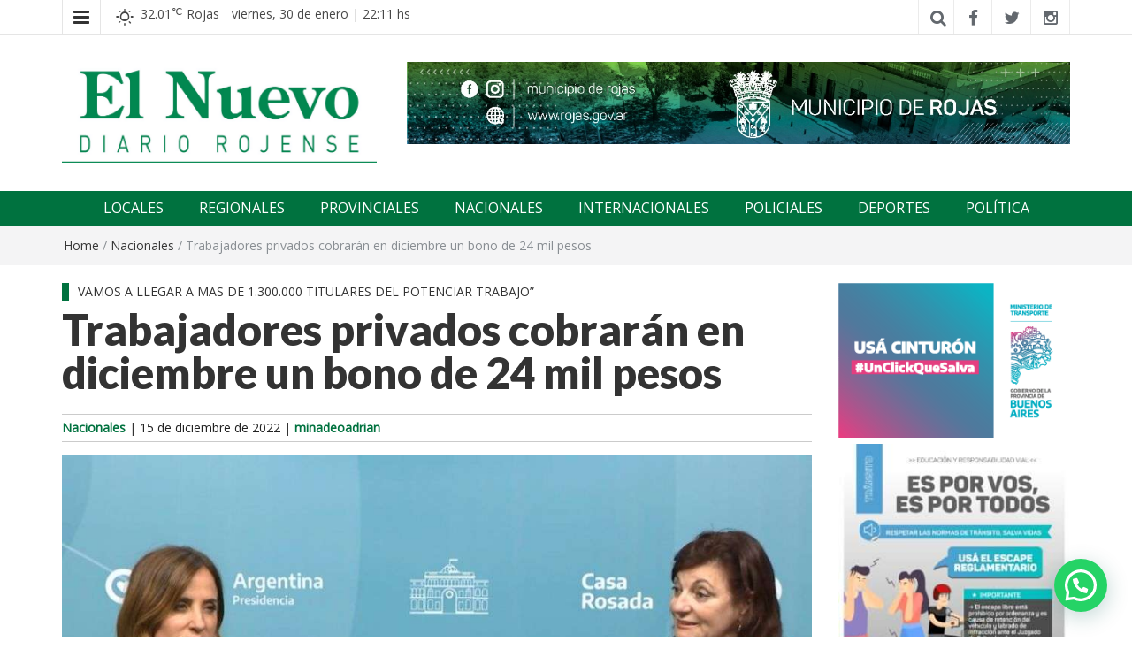

--- FILE ---
content_type: text/html; charset=UTF-8
request_url: https://elnuevorojense.com.ar/trabajadores-privados-cobraran-en-diciembre-un-bono-de-24-mil-pesos/
body_size: 20484
content:
<!DOCTYPE html>
<html dir="ltr" lang="es" prefix="og: https://ogp.me/ns#">
<head>
	<meta charset="UTF-8">
	<meta http-equiv="X-UA-Compatible" content="IE=edge">
	<meta name="viewport" content="width=device-width, initial-scale=1">
	<link rel="profile" href="http://gmpg.org/xfn/11" />
	<link rel="pingback" href="">
	<!-- Manifest added by SuperPWA - Progressive Web Apps Plugin For WordPress -->
<link rel="manifest" href="/superpwa-manifest.json">
<meta name="theme-color" content="#00723f">
<meta name="mobile-web-app-capable" content="yes">
<meta name="apple-touch-fullscreen" content="yes">
<meta name="apple-mobile-web-app-title" content="El nuevo rojense">
<meta name="application-name" content="El nuevo rojense">
<meta name="apple-mobile-web-app-capable" content="yes">
<meta name="apple-mobile-web-app-status-bar-style" content="default">
<link rel="apple-touch-icon"  href="https://elnuevorojense.com.ar/wp-content/uploads/2022/10/favicon.jpg">
<link rel="apple-touch-icon" sizes="192x192" href="https://elnuevorojense.com.ar/wp-content/uploads/2022/10/favicon.jpg">
<link rel="apple-touch-startup-image" media="screen and (device-width: 320px) and (device-height: 568px) and (-webkit-device-pixel-ratio: 2) and (orientation: landscape)" href="https://elnuevorojense.com.ar/wp-content/uploads/superpwa-splashIcons/super_splash_screens/icon_1136x640.png"/>
<link rel="apple-touch-startup-image" media="screen and (device-width: 320px) and (device-height: 568px) and (-webkit-device-pixel-ratio: 2) and (orientation: portrait)" href="https://elnuevorojense.com.ar/wp-content/uploads/superpwa-splashIcons/super_splash_screens/icon_640x1136.png"/>
<link rel="apple-touch-startup-image" media="screen and (device-width: 414px) and (device-height: 896px) and (-webkit-device-pixel-ratio: 3) and (orientation: landscape)" href="https://elnuevorojense.com.ar/wp-content/uploads/superpwa-splashIcons/super_splash_screens/icon_2688x1242.png"/>
<link rel="apple-touch-startup-image" media="screen and (device-width: 414px) and (device-height: 896px) and (-webkit-device-pixel-ratio: 2) and (orientation: landscape)" href="https://elnuevorojense.com.ar/wp-content/uploads/superpwa-splashIcons/super_splash_screens/icon_1792x828.png"/>
<link rel="apple-touch-startup-image" media="screen and (device-width: 375px) and (device-height: 812px) and (-webkit-device-pixel-ratio: 3) and (orientation: portrait)" href="https://elnuevorojense.com.ar/wp-content/uploads/superpwa-splashIcons/super_splash_screens/icon_1125x2436.png"/>
<link rel="apple-touch-startup-image" media="screen and (device-width: 414px) and (device-height: 896px) and (-webkit-device-pixel-ratio: 2) and (orientation: portrait)" href="https://elnuevorojense.com.ar/wp-content/uploads/superpwa-splashIcons/super_splash_screens/icon_828x1792.png"/>
<link rel="apple-touch-startup-image" media="screen and (device-width: 375px) and (device-height: 812px) and (-webkit-device-pixel-ratio: 3) and (orientation: landscape)" href="https://elnuevorojense.com.ar/wp-content/uploads/superpwa-splashIcons/super_splash_screens/icon_2436x1125.png"/>
<link rel="apple-touch-startup-image" media="screen and (device-width: 414px) and (device-height: 736px) and (-webkit-device-pixel-ratio: 3) and (orientation: portrait)" href="https://elnuevorojense.com.ar/wp-content/uploads/superpwa-splashIcons/super_splash_screens/icon_1242x2208.png"/>
<link rel="apple-touch-startup-image" media="screen and (device-width: 414px) and (device-height: 736px) and (-webkit-device-pixel-ratio: 3) and (orientation: landscape)" href="https://elnuevorojense.com.ar/wp-content/uploads/superpwa-splashIcons/super_splash_screens/icon_2208x1242.png"/>
<link rel="apple-touch-startup-image" media="screen and (device-width: 375px) and (device-height: 667px) and (-webkit-device-pixel-ratio: 2) and (orientation: landscape)" href="https://elnuevorojense.com.ar/wp-content/uploads/superpwa-splashIcons/super_splash_screens/icon_1334x750.png"/>
<link rel="apple-touch-startup-image" media="screen and (device-width: 375px) and (device-height: 667px) and (-webkit-device-pixel-ratio: 2) and (orientation: portrait)" href="https://elnuevorojense.com.ar/wp-content/uploads/superpwa-splashIcons/super_splash_screens/icon_750x1334.png"/>
<link rel="apple-touch-startup-image" media="screen and (device-width: 1024px) and (device-height: 1366px) and (-webkit-device-pixel-ratio: 2) and (orientation: landscape)" href="https://elnuevorojense.com.ar/wp-content/uploads/superpwa-splashIcons/super_splash_screens/icon_2732x2048.png"/>
<link rel="apple-touch-startup-image" media="screen and (device-width: 1024px) and (device-height: 1366px) and (-webkit-device-pixel-ratio: 2) and (orientation: portrait)" href="https://elnuevorojense.com.ar/wp-content/uploads/superpwa-splashIcons/super_splash_screens/icon_2048x2732.png"/>
<link rel="apple-touch-startup-image" media="screen and (device-width: 834px) and (device-height: 1194px) and (-webkit-device-pixel-ratio: 2) and (orientation: landscape)" href="https://elnuevorojense.com.ar/wp-content/uploads/superpwa-splashIcons/super_splash_screens/icon_2388x1668.png"/>
<link rel="apple-touch-startup-image" media="screen and (device-width: 834px) and (device-height: 1194px) and (-webkit-device-pixel-ratio: 2) and (orientation: portrait)" href="https://elnuevorojense.com.ar/wp-content/uploads/superpwa-splashIcons/super_splash_screens/icon_1668x2388.png"/>
<link rel="apple-touch-startup-image" media="screen and (device-width: 834px) and (device-height: 1112px) and (-webkit-device-pixel-ratio: 2) and (orientation: landscape)" href="https://elnuevorojense.com.ar/wp-content/uploads/superpwa-splashIcons/super_splash_screens/icon_2224x1668.png"/>
<link rel="apple-touch-startup-image" media="screen and (device-width: 414px) and (device-height: 896px) and (-webkit-device-pixel-ratio: 3) and (orientation: portrait)" href="https://elnuevorojense.com.ar/wp-content/uploads/superpwa-splashIcons/super_splash_screens/icon_1242x2688.png"/>
<link rel="apple-touch-startup-image" media="screen and (device-width: 834px) and (device-height: 1112px) and (-webkit-device-pixel-ratio: 2) and (orientation: portrait)" href="https://elnuevorojense.com.ar/wp-content/uploads/superpwa-splashIcons/super_splash_screens/icon_1668x2224.png"/>
<link rel="apple-touch-startup-image" media="screen and (device-width: 768px) and (device-height: 1024px) and (-webkit-device-pixel-ratio: 2) and (orientation: portrait)" href="https://elnuevorojense.com.ar/wp-content/uploads/superpwa-splashIcons/super_splash_screens/icon_1536x2048.png"/>
<link rel="apple-touch-startup-image" media="screen and (device-width: 768px) and (device-height: 1024px) and (-webkit-device-pixel-ratio: 2) and (orientation: landscape)" href="https://elnuevorojense.com.ar/wp-content/uploads/superpwa-splashIcons/super_splash_screens/icon_2048x1536.png"/>
<!-- / SuperPWA.com -->
<title>Trabajadores privados cobrarán en diciembre un bono de 24 mil pesos | El nuevo rojense</title>

		<!-- All in One SEO 4.9.0 - aioseo.com -->
	<meta name="description" content="Será abonado por única vez, para asalariados que cobren hasta $180.000. Los beneficiarios del plan Potenciar Trabajo percibirán $13.500, en dos cuotas. Trabajadores privados cobrarán en diciembre un bono de 24 mil pesos Trabajadores privados cobrarán en diciembre un bono de 24 mil pesos Trabajadores privados cobrarán en diciembre un bono de 24 mil pesos" />
	<meta name="robots" content="max-image-preview:large" />
	<meta name="author" content="minadeoadrian"/>
	<meta name="keywords" content="nacionales" />
	<link rel="canonical" href="https://elnuevorojense.com.ar/trabajadores-privados-cobraran-en-diciembre-un-bono-de-24-mil-pesos/" />
	<meta name="generator" content="All in One SEO (AIOSEO) 4.9.0" />
		<meta property="og:locale" content="es_ES" />
		<meta property="og:site_name" content="El nuevo rojense | Diario El Nuevo Rojense" />
		<meta property="og:type" content="article" />
		<meta property="og:title" content="Trabajadores privados cobrarán en diciembre un bono de 24 mil pesos | El nuevo rojense" />
		<meta property="og:description" content="Será abonado por única vez, para asalariados que cobren hasta $180.000. Los beneficiarios del plan Potenciar Trabajo percibirán $13.500, en dos cuotas. Trabajadores privados cobrarán en diciembre un bono de 24 mil pesos Trabajadores privados cobrarán en diciembre un bono de 24 mil pesos Trabajadores privados cobrarán en diciembre un bono de 24 mil pesos" />
		<meta property="og:url" content="https://elnuevorojense.com.ar/trabajadores-privados-cobraran-en-diciembre-un-bono-de-24-mil-pesos/" />
		<meta property="og:image" content="https://elnuevorojense.com.ar/wp-content/uploads/2022/12/tolosa.jpg" />
		<meta property="og:image:secure_url" content="https://elnuevorojense.com.ar/wp-content/uploads/2022/12/tolosa.jpg" />
		<meta property="og:image:width" content="1000" />
		<meta property="og:image:height" content="600" />
		<meta property="article:published_time" content="2022-12-15T18:31:22+00:00" />
		<meta property="article:modified_time" content="2022-12-15T18:31:22+00:00" />
		<meta property="article:publisher" content="https://www.facebook.com/elnuevo.diariorojense" />
		<meta name="twitter:card" content="summary_large_image" />
		<meta name="twitter:site" content="@ElNuevoOk" />
		<meta name="twitter:title" content="Trabajadores privados cobrarán en diciembre un bono de 24 mil pesos | El nuevo rojense" />
		<meta name="twitter:description" content="Será abonado por única vez, para asalariados que cobren hasta $180.000. Los beneficiarios del plan Potenciar Trabajo percibirán $13.500, en dos cuotas. Trabajadores privados cobrarán en diciembre un bono de 24 mil pesos Trabajadores privados cobrarán en diciembre un bono de 24 mil pesos Trabajadores privados cobrarán en diciembre un bono de 24 mil pesos" />
		<meta name="twitter:creator" content="@ElNuevoOk" />
		<meta name="twitter:image" content="https://elnuevorojense.com.ar/wp-content/uploads/2022/09/elnuevo-logo-scaled.jpg" />
		<script type="application/ld+json" class="aioseo-schema">
			{"@context":"https:\/\/schema.org","@graph":[{"@type":"BlogPosting","@id":"https:\/\/elnuevorojense.com.ar\/trabajadores-privados-cobraran-en-diciembre-un-bono-de-24-mil-pesos\/#blogposting","name":"Trabajadores privados cobrar\u00e1n en diciembre un bono de 24 mil pesos | El nuevo rojense","headline":"Trabajadores privados cobrar\u00e1n en diciembre un bono de 24 mil pesos","author":{"@id":"https:\/\/elnuevorojense.com.ar\/author\/minadeoadrian\/#author"},"publisher":{"@id":"https:\/\/elnuevorojense.com.ar\/#organization"},"image":{"@type":"ImageObject","url":"https:\/\/elnuevorojense.com.ar\/wp-content\/uploads\/2022\/12\/tolosa.jpg","width":1000,"height":600},"datePublished":"2022-12-15T15:31:22-03:00","dateModified":"2022-12-15T15:31:22-03:00","inLanguage":"es-ES","mainEntityOfPage":{"@id":"https:\/\/elnuevorojense.com.ar\/trabajadores-privados-cobraran-en-diciembre-un-bono-de-24-mil-pesos\/#webpage"},"isPartOf":{"@id":"https:\/\/elnuevorojense.com.ar\/trabajadores-privados-cobraran-en-diciembre-un-bono-de-24-mil-pesos\/#webpage"},"articleSection":"Nacionales"},{"@type":"BreadcrumbList","@id":"https:\/\/elnuevorojense.com.ar\/trabajadores-privados-cobraran-en-diciembre-un-bono-de-24-mil-pesos\/#breadcrumblist","itemListElement":[{"@type":"ListItem","@id":"https:\/\/elnuevorojense.com.ar#listItem","position":1,"name":"Portada","item":"https:\/\/elnuevorojense.com.ar","nextItem":{"@type":"ListItem","@id":"https:\/\/elnuevorojense.com.ar\/category\/nacionales\/#listItem","name":"Nacionales"}},{"@type":"ListItem","@id":"https:\/\/elnuevorojense.com.ar\/category\/nacionales\/#listItem","position":2,"name":"Nacionales","item":"https:\/\/elnuevorojense.com.ar\/category\/nacionales\/","nextItem":{"@type":"ListItem","@id":"https:\/\/elnuevorojense.com.ar\/trabajadores-privados-cobraran-en-diciembre-un-bono-de-24-mil-pesos\/#listItem","name":"Trabajadores privados cobrar\u00e1n en diciembre un bono de 24 mil pesos"},"previousItem":{"@type":"ListItem","@id":"https:\/\/elnuevorojense.com.ar#listItem","name":"Portada"}},{"@type":"ListItem","@id":"https:\/\/elnuevorojense.com.ar\/trabajadores-privados-cobraran-en-diciembre-un-bono-de-24-mil-pesos\/#listItem","position":3,"name":"Trabajadores privados cobrar\u00e1n en diciembre un bono de 24 mil pesos","previousItem":{"@type":"ListItem","@id":"https:\/\/elnuevorojense.com.ar\/category\/nacionales\/#listItem","name":"Nacionales"}}]},{"@type":"Organization","@id":"https:\/\/elnuevorojense.com.ar\/#organization","name":"El nuevo rojense","description":"Diario El Nuevo Rojense","url":"https:\/\/elnuevorojense.com.ar\/","telephone":"+5492474419248","logo":{"@type":"ImageObject","url":"https:\/\/elnuevorojense.com.ar\/wp-content\/uploads\/2022\/09\/nuevo-rojense-logo.jpg","@id":"https:\/\/elnuevorojense.com.ar\/trabajadores-privados-cobraran-en-diciembre-un-bono-de-24-mil-pesos\/#organizationLogo","width":700,"height":223,"caption":"Diario El Nuevo Rojense"},"image":{"@id":"https:\/\/elnuevorojense.com.ar\/trabajadores-privados-cobraran-en-diciembre-un-bono-de-24-mil-pesos\/#organizationLogo"},"sameAs":["https:\/\/twitter.com\/ElNuevoOk","https:\/\/www.instagram.com\/elnuevodiariorojense\/"]},{"@type":"Person","@id":"https:\/\/elnuevorojense.com.ar\/author\/minadeoadrian\/#author","url":"https:\/\/elnuevorojense.com.ar\/author\/minadeoadrian\/","name":"minadeoadrian","image":{"@type":"ImageObject","@id":"https:\/\/elnuevorojense.com.ar\/trabajadores-privados-cobraran-en-diciembre-un-bono-de-24-mil-pesos\/#authorImage","url":"https:\/\/secure.gravatar.com\/avatar\/af6674c84c8af094c0d0d114f3b4750be546f461bf660154c4f17e7b2f29ab4e?s=96&d=mm&r=g","width":96,"height":96,"caption":"minadeoadrian"}},{"@type":"WebPage","@id":"https:\/\/elnuevorojense.com.ar\/trabajadores-privados-cobraran-en-diciembre-un-bono-de-24-mil-pesos\/#webpage","url":"https:\/\/elnuevorojense.com.ar\/trabajadores-privados-cobraran-en-diciembre-un-bono-de-24-mil-pesos\/","name":"Trabajadores privados cobrar\u00e1n en diciembre un bono de 24 mil pesos | El nuevo rojense","description":"Ser\u00e1 abonado por \u00fanica vez, para asalariados que cobren hasta $180.000. Los beneficiarios del plan Potenciar Trabajo percibir\u00e1n $13.500, en dos cuotas. Trabajadores privados cobrar\u00e1n en diciembre un bono de 24 mil pesos Trabajadores privados cobrar\u00e1n en diciembre un bono de 24 mil pesos Trabajadores privados cobrar\u00e1n en diciembre un bono de 24 mil pesos","inLanguage":"es-ES","isPartOf":{"@id":"https:\/\/elnuevorojense.com.ar\/#website"},"breadcrumb":{"@id":"https:\/\/elnuevorojense.com.ar\/trabajadores-privados-cobraran-en-diciembre-un-bono-de-24-mil-pesos\/#breadcrumblist"},"author":{"@id":"https:\/\/elnuevorojense.com.ar\/author\/minadeoadrian\/#author"},"creator":{"@id":"https:\/\/elnuevorojense.com.ar\/author\/minadeoadrian\/#author"},"image":{"@type":"ImageObject","url":"https:\/\/elnuevorojense.com.ar\/wp-content\/uploads\/2022\/12\/tolosa.jpg","@id":"https:\/\/elnuevorojense.com.ar\/trabajadores-privados-cobraran-en-diciembre-un-bono-de-24-mil-pesos\/#mainImage","width":1000,"height":600},"primaryImageOfPage":{"@id":"https:\/\/elnuevorojense.com.ar\/trabajadores-privados-cobraran-en-diciembre-un-bono-de-24-mil-pesos\/#mainImage"},"datePublished":"2022-12-15T15:31:22-03:00","dateModified":"2022-12-15T15:31:22-03:00"},{"@type":"WebSite","@id":"https:\/\/elnuevorojense.com.ar\/#website","url":"https:\/\/elnuevorojense.com.ar\/","name":"El nuevo rojense","description":"Diario El Nuevo Rojense","inLanguage":"es-ES","publisher":{"@id":"https:\/\/elnuevorojense.com.ar\/#organization"}}]}
		</script>
		<!-- All in One SEO -->

<meta name="dlm-version" content="5.1.6"><link rel='dns-prefetch' href='//stats.wp.com' />
<link rel='dns-prefetch' href='//fonts.googleapis.com' />
<link rel="alternate" type="application/rss+xml" title="El nuevo rojense &raquo; Feed" href="https://elnuevorojense.com.ar/feed/" />
<link rel="alternate" type="application/rss+xml" title="El nuevo rojense &raquo; Feed de los comentarios" href="https://elnuevorojense.com.ar/comments/feed/" />
<link rel="alternate" title="oEmbed (JSON)" type="application/json+oembed" href="https://elnuevorojense.com.ar/wp-json/oembed/1.0/embed?url=https%3A%2F%2Felnuevorojense.com.ar%2Ftrabajadores-privados-cobraran-en-diciembre-un-bono-de-24-mil-pesos%2F" />
<link rel="alternate" title="oEmbed (XML)" type="text/xml+oembed" href="https://elnuevorojense.com.ar/wp-json/oembed/1.0/embed?url=https%3A%2F%2Felnuevorojense.com.ar%2Ftrabajadores-privados-cobraran-en-diciembre-un-bono-de-24-mil-pesos%2F&#038;format=xml" />
<style id='wp-img-auto-sizes-contain-inline-css' type='text/css'>
img:is([sizes=auto i],[sizes^="auto," i]){contain-intrinsic-size:3000px 1500px}
/*# sourceURL=wp-img-auto-sizes-contain-inline-css */
</style>

<style id='wp-emoji-styles-inline-css' type='text/css'>

	img.wp-smiley, img.emoji {
		display: inline !important;
		border: none !important;
		box-shadow: none !important;
		height: 1em !important;
		width: 1em !important;
		margin: 0 0.07em !important;
		vertical-align: -0.1em !important;
		background: none !important;
		padding: 0 !important;
	}
/*# sourceURL=wp-emoji-styles-inline-css */
</style>
<link rel='stylesheet' id='wp-block-library-css' href='https://elnuevorojense.com.ar/wp-includes/css/dist/block-library/style.min.css?ver=6.9' type='text/css' media='all' />
<style id='global-styles-inline-css' type='text/css'>
:root{--wp--preset--aspect-ratio--square: 1;--wp--preset--aspect-ratio--4-3: 4/3;--wp--preset--aspect-ratio--3-4: 3/4;--wp--preset--aspect-ratio--3-2: 3/2;--wp--preset--aspect-ratio--2-3: 2/3;--wp--preset--aspect-ratio--16-9: 16/9;--wp--preset--aspect-ratio--9-16: 9/16;--wp--preset--color--black: #000000;--wp--preset--color--cyan-bluish-gray: #abb8c3;--wp--preset--color--white: #ffffff;--wp--preset--color--pale-pink: #f78da7;--wp--preset--color--vivid-red: #cf2e2e;--wp--preset--color--luminous-vivid-orange: #ff6900;--wp--preset--color--luminous-vivid-amber: #fcb900;--wp--preset--color--light-green-cyan: #7bdcb5;--wp--preset--color--vivid-green-cyan: #00d084;--wp--preset--color--pale-cyan-blue: #8ed1fc;--wp--preset--color--vivid-cyan-blue: #0693e3;--wp--preset--color--vivid-purple: #9b51e0;--wp--preset--gradient--vivid-cyan-blue-to-vivid-purple: linear-gradient(135deg,rgb(6,147,227) 0%,rgb(155,81,224) 100%);--wp--preset--gradient--light-green-cyan-to-vivid-green-cyan: linear-gradient(135deg,rgb(122,220,180) 0%,rgb(0,208,130) 100%);--wp--preset--gradient--luminous-vivid-amber-to-luminous-vivid-orange: linear-gradient(135deg,rgb(252,185,0) 0%,rgb(255,105,0) 100%);--wp--preset--gradient--luminous-vivid-orange-to-vivid-red: linear-gradient(135deg,rgb(255,105,0) 0%,rgb(207,46,46) 100%);--wp--preset--gradient--very-light-gray-to-cyan-bluish-gray: linear-gradient(135deg,rgb(238,238,238) 0%,rgb(169,184,195) 100%);--wp--preset--gradient--cool-to-warm-spectrum: linear-gradient(135deg,rgb(74,234,220) 0%,rgb(151,120,209) 20%,rgb(207,42,186) 40%,rgb(238,44,130) 60%,rgb(251,105,98) 80%,rgb(254,248,76) 100%);--wp--preset--gradient--blush-light-purple: linear-gradient(135deg,rgb(255,206,236) 0%,rgb(152,150,240) 100%);--wp--preset--gradient--blush-bordeaux: linear-gradient(135deg,rgb(254,205,165) 0%,rgb(254,45,45) 50%,rgb(107,0,62) 100%);--wp--preset--gradient--luminous-dusk: linear-gradient(135deg,rgb(255,203,112) 0%,rgb(199,81,192) 50%,rgb(65,88,208) 100%);--wp--preset--gradient--pale-ocean: linear-gradient(135deg,rgb(255,245,203) 0%,rgb(182,227,212) 50%,rgb(51,167,181) 100%);--wp--preset--gradient--electric-grass: linear-gradient(135deg,rgb(202,248,128) 0%,rgb(113,206,126) 100%);--wp--preset--gradient--midnight: linear-gradient(135deg,rgb(2,3,129) 0%,rgb(40,116,252) 100%);--wp--preset--font-size--small: 13px;--wp--preset--font-size--medium: 20px;--wp--preset--font-size--large: 36px;--wp--preset--font-size--x-large: 42px;--wp--preset--spacing--20: 0.44rem;--wp--preset--spacing--30: 0.67rem;--wp--preset--spacing--40: 1rem;--wp--preset--spacing--50: 1.5rem;--wp--preset--spacing--60: 2.25rem;--wp--preset--spacing--70: 3.38rem;--wp--preset--spacing--80: 5.06rem;--wp--preset--shadow--natural: 6px 6px 9px rgba(0, 0, 0, 0.2);--wp--preset--shadow--deep: 12px 12px 50px rgba(0, 0, 0, 0.4);--wp--preset--shadow--sharp: 6px 6px 0px rgba(0, 0, 0, 0.2);--wp--preset--shadow--outlined: 6px 6px 0px -3px rgb(255, 255, 255), 6px 6px rgb(0, 0, 0);--wp--preset--shadow--crisp: 6px 6px 0px rgb(0, 0, 0);}:where(.is-layout-flex){gap: 0.5em;}:where(.is-layout-grid){gap: 0.5em;}body .is-layout-flex{display: flex;}.is-layout-flex{flex-wrap: wrap;align-items: center;}.is-layout-flex > :is(*, div){margin: 0;}body .is-layout-grid{display: grid;}.is-layout-grid > :is(*, div){margin: 0;}:where(.wp-block-columns.is-layout-flex){gap: 2em;}:where(.wp-block-columns.is-layout-grid){gap: 2em;}:where(.wp-block-post-template.is-layout-flex){gap: 1.25em;}:where(.wp-block-post-template.is-layout-grid){gap: 1.25em;}.has-black-color{color: var(--wp--preset--color--black) !important;}.has-cyan-bluish-gray-color{color: var(--wp--preset--color--cyan-bluish-gray) !important;}.has-white-color{color: var(--wp--preset--color--white) !important;}.has-pale-pink-color{color: var(--wp--preset--color--pale-pink) !important;}.has-vivid-red-color{color: var(--wp--preset--color--vivid-red) !important;}.has-luminous-vivid-orange-color{color: var(--wp--preset--color--luminous-vivid-orange) !important;}.has-luminous-vivid-amber-color{color: var(--wp--preset--color--luminous-vivid-amber) !important;}.has-light-green-cyan-color{color: var(--wp--preset--color--light-green-cyan) !important;}.has-vivid-green-cyan-color{color: var(--wp--preset--color--vivid-green-cyan) !important;}.has-pale-cyan-blue-color{color: var(--wp--preset--color--pale-cyan-blue) !important;}.has-vivid-cyan-blue-color{color: var(--wp--preset--color--vivid-cyan-blue) !important;}.has-vivid-purple-color{color: var(--wp--preset--color--vivid-purple) !important;}.has-black-background-color{background-color: var(--wp--preset--color--black) !important;}.has-cyan-bluish-gray-background-color{background-color: var(--wp--preset--color--cyan-bluish-gray) !important;}.has-white-background-color{background-color: var(--wp--preset--color--white) !important;}.has-pale-pink-background-color{background-color: var(--wp--preset--color--pale-pink) !important;}.has-vivid-red-background-color{background-color: var(--wp--preset--color--vivid-red) !important;}.has-luminous-vivid-orange-background-color{background-color: var(--wp--preset--color--luminous-vivid-orange) !important;}.has-luminous-vivid-amber-background-color{background-color: var(--wp--preset--color--luminous-vivid-amber) !important;}.has-light-green-cyan-background-color{background-color: var(--wp--preset--color--light-green-cyan) !important;}.has-vivid-green-cyan-background-color{background-color: var(--wp--preset--color--vivid-green-cyan) !important;}.has-pale-cyan-blue-background-color{background-color: var(--wp--preset--color--pale-cyan-blue) !important;}.has-vivid-cyan-blue-background-color{background-color: var(--wp--preset--color--vivid-cyan-blue) !important;}.has-vivid-purple-background-color{background-color: var(--wp--preset--color--vivid-purple) !important;}.has-black-border-color{border-color: var(--wp--preset--color--black) !important;}.has-cyan-bluish-gray-border-color{border-color: var(--wp--preset--color--cyan-bluish-gray) !important;}.has-white-border-color{border-color: var(--wp--preset--color--white) !important;}.has-pale-pink-border-color{border-color: var(--wp--preset--color--pale-pink) !important;}.has-vivid-red-border-color{border-color: var(--wp--preset--color--vivid-red) !important;}.has-luminous-vivid-orange-border-color{border-color: var(--wp--preset--color--luminous-vivid-orange) !important;}.has-luminous-vivid-amber-border-color{border-color: var(--wp--preset--color--luminous-vivid-amber) !important;}.has-light-green-cyan-border-color{border-color: var(--wp--preset--color--light-green-cyan) !important;}.has-vivid-green-cyan-border-color{border-color: var(--wp--preset--color--vivid-green-cyan) !important;}.has-pale-cyan-blue-border-color{border-color: var(--wp--preset--color--pale-cyan-blue) !important;}.has-vivid-cyan-blue-border-color{border-color: var(--wp--preset--color--vivid-cyan-blue) !important;}.has-vivid-purple-border-color{border-color: var(--wp--preset--color--vivid-purple) !important;}.has-vivid-cyan-blue-to-vivid-purple-gradient-background{background: var(--wp--preset--gradient--vivid-cyan-blue-to-vivid-purple) !important;}.has-light-green-cyan-to-vivid-green-cyan-gradient-background{background: var(--wp--preset--gradient--light-green-cyan-to-vivid-green-cyan) !important;}.has-luminous-vivid-amber-to-luminous-vivid-orange-gradient-background{background: var(--wp--preset--gradient--luminous-vivid-amber-to-luminous-vivid-orange) !important;}.has-luminous-vivid-orange-to-vivid-red-gradient-background{background: var(--wp--preset--gradient--luminous-vivid-orange-to-vivid-red) !important;}.has-very-light-gray-to-cyan-bluish-gray-gradient-background{background: var(--wp--preset--gradient--very-light-gray-to-cyan-bluish-gray) !important;}.has-cool-to-warm-spectrum-gradient-background{background: var(--wp--preset--gradient--cool-to-warm-spectrum) !important;}.has-blush-light-purple-gradient-background{background: var(--wp--preset--gradient--blush-light-purple) !important;}.has-blush-bordeaux-gradient-background{background: var(--wp--preset--gradient--blush-bordeaux) !important;}.has-luminous-dusk-gradient-background{background: var(--wp--preset--gradient--luminous-dusk) !important;}.has-pale-ocean-gradient-background{background: var(--wp--preset--gradient--pale-ocean) !important;}.has-electric-grass-gradient-background{background: var(--wp--preset--gradient--electric-grass) !important;}.has-midnight-gradient-background{background: var(--wp--preset--gradient--midnight) !important;}.has-small-font-size{font-size: var(--wp--preset--font-size--small) !important;}.has-medium-font-size{font-size: var(--wp--preset--font-size--medium) !important;}.has-large-font-size{font-size: var(--wp--preset--font-size--large) !important;}.has-x-large-font-size{font-size: var(--wp--preset--font-size--x-large) !important;}
/*# sourceURL=global-styles-inline-css */
</style>

<style id='classic-theme-styles-inline-css' type='text/css'>
/*! This file is auto-generated */
.wp-block-button__link{color:#fff;background-color:#32373c;border-radius:9999px;box-shadow:none;text-decoration:none;padding:calc(.667em + 2px) calc(1.333em + 2px);font-size:1.125em}.wp-block-file__button{background:#32373c;color:#fff;text-decoration:none}
/*# sourceURL=/wp-includes/css/classic-themes.min.css */
</style>
<link rel='stylesheet' id='wp-bottom-menu-css' href='https://elnuevorojense.com.ar/wp-content/plugins/wp-bottom-menu/assets/css/style.css?ver=2.2.4' type='text/css' media='all' />
<link rel='stylesheet' id='font-awesome-wpbm-css' href='https://elnuevorojense.com.ar/wp-content/plugins/wp-bottom-menu/assets/vendors/fontawesome/all.min.css?ver=6.1.1' type='text/css' media='all' />
<link rel='stylesheet' id='easymag-style-css' href='https://elnuevorojense.com.ar/wp-content/themes/easymag/style.css?ver=6.9' type='text/css' media='all' />
<style id='easymag-style-inline-css' type='text/css'>

	body,
	h1 a,
	h2 a,
	h3 a,
	h4 a,
	h5 a,
	h6 a,
	.dt-sidebar .dt-social-icons li .fa,
    a {
		color: #000000;
	}
	
	body {
		font-size: 15px;
	}
	
	a:hover,
	.dt-footer-cont li a:hover,
	.dt-sec-menu li a:hover,
	.dt-featured-posts-wrap h2 a:hover,
	.dt-pagination-nav .current,
	.dt-footer .dt-news-layout-wrap a:hover {
		color: #00723f;
	}

	.dt-news-layout2 .dt-news-post:hover,
	.dt-pagination-nav .current,
	.dt-pagination-nav a:hover {
		border-color: #00723f ;
	}
	.bt-news-ticker-tag:after {
		border-left-color: #00723f !important;
	}
	.sticky {
		border-color: #00723f !important;
	}

	.dt-news-layout1 .dt-news-post-img .fa:hover,
	.dt-news-layout-half .dt-news-post-img .fa:hover,
	.dt-sidebar-news .dt-news-post-img .fa:hover,
	.dt-footer h2:after,
	.dt-footer .tagcloud a:hover,
	.dt-related-posts .dt-news-post-img .fa:hover,
	.dt-search-bar,
	.bt-news-ticker-tag,
	.dt-category-posts .dt-news-post-img .fa:hover,
	.dt-category-post-readmore a:hover,
	.dt-nav-md-trigger:hover .fa,
	.tagcloud a:hover {
		background: #00723f;
	}
	
	.dt-news-layout1 .dt-news-post-img .fa,
	.dt-news-layout-half .dt-news-post-img .fa,
	.dt-sidebar-news .dt-news-post-img .fa,
	.dt-related-posts .dt-news-post-img .fa,
	.dt-category-posts .dt-news-post-img .fa,
	#back-to-top:hover {
		background: rgba( 0,114,63,0.75 );
	}
	
	.dt-menu-bar,
	.dt-main-menu li ul {
		background: #00723f;
	}
	
	.dt-main-menu li:hover,
	.dt-main-menu li a:hover,
	.dt-main-menu li.current-menu-item > a,
	.dt-nav-md li a:hover,
	.current-menu-item.menu-item-has-children {
		background: #03421a;
		color: #fff;
	}
	.dt-related-posts li { width: calc(33.333333% - 20px); }.dt-footer {background: #2f363e}.dt-footer a:hover, .dt-footer-bar a:hover { color: #ffffff !important;}
/*# sourceURL=easymag-style-inline-css */
</style>
<link rel='stylesheet' id='easymag-child-style-css' href='https://elnuevorojense.com.ar/wp-content/themes/easymag-child/style.css?ver=1.0.0' type='text/css' media='all' />
<link rel='stylesheet' id='bootstrap-css' href='https://elnuevorojense.com.ar/wp-content/themes/easymag/css/bootstrap.min.css?ver=3.3.5' type='text/css' media='' />
<link rel='stylesheet' id='font-awesome-css' href='https://elnuevorojense.com.ar/wp-content/themes/easymag/css/font-awesome.min.css?ver=4.4.0' type='text/css' media='' />
<link rel='stylesheet' id='meteocons-font-css' href='https://elnuevorojense.com.ar/wp-content/themes/easymag/fonts/meteocons-font/stylesheet.css?ver=4.4.0' type='text/css' media='' />
<link rel='stylesheet' id='swiper-css' href='https://elnuevorojense.com.ar/wp-content/themes/easymag/css/swiper.min.css?ver=3.2.5' type='text/css' media='' />
<link rel='stylesheet' id='easymag-roboto-css' href='//fonts.googleapis.com/css?family=Roboto%3A400%2C300%2C500%2C700%2C900&#038;ver=6.9' type='text/css' media='all' />
<link rel='stylesheet' id='meks-ads-widget-css' href='https://elnuevorojense.com.ar/wp-content/plugins/meks-easy-ads-widget/css/style.css?ver=2.0.9' type='text/css' media='all' />
<link rel='stylesheet' id='heateor_sss_frontend_css-css' href='https://elnuevorojense.com.ar/wp-content/plugins/sassy-social-share/public/css/sassy-social-share-public.css?ver=3.3.79' type='text/css' media='all' />
<style id='heateor_sss_frontend_css-inline-css' type='text/css'>
.heateor_sss_button_instagram span.heateor_sss_svg,a.heateor_sss_instagram span.heateor_sss_svg{background:radial-gradient(circle at 30% 107%,#fdf497 0,#fdf497 5%,#fd5949 45%,#d6249f 60%,#285aeb 90%)}.heateor_sss_horizontal_sharing .heateor_sss_svg,.heateor_sss_standard_follow_icons_container .heateor_sss_svg{color:#fff;border-width:0px;border-style:solid;border-color:transparent}.heateor_sss_horizontal_sharing .heateorSssTCBackground{color:#666}.heateor_sss_horizontal_sharing span.heateor_sss_svg:hover,.heateor_sss_standard_follow_icons_container span.heateor_sss_svg:hover{border-color:transparent;}.heateor_sss_vertical_sharing span.heateor_sss_svg,.heateor_sss_floating_follow_icons_container span.heateor_sss_svg{color:#fff;border-width:0px;border-style:solid;border-color:transparent;}.heateor_sss_vertical_sharing .heateorSssTCBackground{color:#666;}.heateor_sss_vertical_sharing span.heateor_sss_svg:hover,.heateor_sss_floating_follow_icons_container span.heateor_sss_svg:hover{border-color:transparent;}@media screen and (max-width:783px) {.heateor_sss_vertical_sharing{display:none!important}}
/*# sourceURL=heateor_sss_frontend_css-inline-css */
</style>
<script type="text/javascript" src="https://elnuevorojense.com.ar/wp-includes/js/jquery/jquery.min.js?ver=3.7.1" id="jquery-core-js"></script>
<script type="text/javascript" src="https://elnuevorojense.com.ar/wp-includes/js/jquery/jquery-migrate.min.js?ver=3.4.1" id="jquery-migrate-js"></script>
<script type="text/javascript" src="https://elnuevorojense.com.ar/wp-content/themes/easymag/js/swiper.jquery.min.js?ver=3.2.5" id="swiper-js"></script>
<link rel="https://api.w.org/" href="https://elnuevorojense.com.ar/wp-json/" /><link rel="alternate" title="JSON" type="application/json" href="https://elnuevorojense.com.ar/wp-json/wp/v2/posts/22265" /><link rel="EditURI" type="application/rsd+xml" title="RSD" href="https://elnuevorojense.com.ar/xmlrpc.php?rsd" />

<link rel='shortlink' href='https://elnuevorojense.com.ar/?p=22265' />
  <script src="https://cdn.onesignal.com/sdks/web/v16/OneSignalSDK.page.js" defer></script>
  <script>
          window.OneSignalDeferred = window.OneSignalDeferred || [];
          OneSignalDeferred.push(async function(OneSignal) {
            await OneSignal.init({
              appId: "548b78c5-ca01-4235-ad52-2b04f83239b5",
              serviceWorkerOverrideForTypical: true,
              path: "https://elnuevorojense.com.ar/wp-content/plugins/onesignal-free-web-push-notifications/sdk_files/",
              serviceWorkerParam: { scope: "/wp-content/plugins/onesignal-free-web-push-notifications/sdk_files/push/onesignal/" },
              serviceWorkerPath: "OneSignalSDKWorker.js",
            });
          });

          // Unregister the legacy OneSignal service worker to prevent scope conflicts
          if (navigator.serviceWorker) {
            navigator.serviceWorker.getRegistrations().then((registrations) => {
              // Iterate through all registered service workers
              registrations.forEach((registration) => {
                // Check the script URL to identify the specific service worker
                if (registration.active && registration.active.scriptURL.includes('OneSignalSDKWorker.js.php')) {
                  // Unregister the service worker
                  registration.unregister().then((success) => {
                    if (success) {
                      console.log('OneSignalSW: Successfully unregistered:', registration.active.scriptURL);
                    } else {
                      console.log('OneSignalSW: Failed to unregister:', registration.active.scriptURL);
                    }
                  });
                }
              });
            }).catch((error) => {
              console.error('Error fetching service worker registrations:', error);
            });
        }
        </script>
	<style>img#wpstats{display:none}</style>
			<style type="text/css">
			.site-title a,
		.site-description {
			position: absolute;
			clip: rect(1px, 1px, 1px, 1px);
		}
		</style>
	<link rel="icon" href="https://elnuevorojense.com.ar/wp-content/uploads/2022/10/cropped-favicon-32x32.jpg" sizes="32x32" />
<link rel="icon" href="https://elnuevorojense.com.ar/wp-content/uploads/2022/10/cropped-favicon-192x192.jpg" sizes="192x192" />
<meta name="msapplication-TileImage" content="https://elnuevorojense.com.ar/wp-content/uploads/2022/10/cropped-favicon-270x270.jpg" />
		<style type="text/css" id="wp-custom-css">
			@import url('https://fonts.googleapis.com/css2?family=Lato:wght@900&display=swap');

@import url('https://fonts.googleapis.com/css2?family=Open+Sans&display=swap');



/*body*/
a {color: #222;}
a:focus,
a:hover {
 color:#00723f;
 text-decoration:none
}

body {
    font-family: "Open Sans",Helvetica,Arial,sans-serif;
    
}

.current-menu-item.menu-item-has-children {
    background: #03421a !important;
}

.dt-sidebar {margin-top: 20px;}

/*Tipografas*/

h1,h2,h3,h4 {
	font-family: 'Lato', sans-serif;
}
p {font-family:Open Sans; font-size:17px; line-height:35px}


/*header*/

.dt-main-menu ul, .dt-nav-md ul {
  text-align: center;
}

/* logo */ 

.dt-logo {
	padding:0;
	max-width: 99%;

}

.dt-nav-md li a {
    display: block;
    padding: 14px;
}

@media only screen and (max-width: 834px) {
	.dt-top-bar,.dt-logo {
    display: none;
}
	 .dt-header {
    padding: 0;
}
.nav-links {display:none;}
}

/*news ticker*/
.bt-news-ticker-tag {
    font-weight: bolder;
}

.entry-summary {
	font-size: 18px;
	line-height:28px;
	margin:0;
}


@media all and (max-width:600px) {
 .bt-news-ticker-wrap {
  display:block
 }
	
	.bt-news-ticker {
   display: none;
}
}



/*home*/

.dt-news-layout1 .dt-news-post:nth-child(1) {
    padding-left: 0;
    margin-left: 0;
}

.titular-home {
	margin-bottom: 25px;
	padding-left:15px;
	padding-right:15px;
}

/*.dt-news-list-2*/
.dt-news-layout-wrap, .dt-news-layout4 .dt-news-post, .dt-news-layout3 .dt-news-post,.dt-news-layout1 .dt-news-post,.dt-category-posts .dt-news-post-content {
    border: none;
}

.dt-news-layout3 .dt-news-post, .dt-news-layout4 .dt-news-post, .dt-news-layout-half .dt-news-post:last-child {
    padding: 10px 0px;
 
}

.dt-news-list-4 .news-tab-layout {
    padding-top: 20px;
}

.dt-news-layout2 .dt-news-post-img img {
    width: 100%;
    height: 150px;
    overflow: hidden;
}
.dt-news-layout2 .dt-news-post-desc {
    font-size: 15px;
    line-height: 1.6em;
    min-height: 150px;
    margin-top: 0;
    margin-bottom: 0;
    opacity: .9;
    clear: both;
}

@media only screen and (min-width: 734px) {
	

.dt-news-layout2 .dt-news-post {
    float: left;
    width: 31%;
    margin-right: 10px;
    margin-bottom: 18px;
    padding: 5px;
    border: none;
	}
}

@media screen and (max-width:736px) and (orientation: landscape)

{
.pt-cv-wrapper .col-xs-12 {
    width: 33%;
}
	
	.pt-cv-wrapper h3 a {
	font-size: 14px;
	font-weight:600;
	
}
	
		.pt-cv-wrapper h3 {
			line-height: 14px;
}
}
@media screen and (min-width:736px) and (orientation: portrait)
{
.pt-cv-wrapper .col-xs-12 {
    width: 33%;
}	
	.pt-cv-colsys .col-sm-6:nth-child(2n+1) {
    clear: none!important;
}
	
		.pt-cv-wrapper h3 a {
	font-size: 14px;
	font-weight:bold;
	
}
	.pt-cv-wrapper h3 {
			line-height: 14px;
}
}


/*cabeceras bloques*/
.news-layout-tabs .widget-title {
   text-align: center;
	 background: #00723f;
		 color: #ffffff;
}

.dt-news-layout-wrap h2 {
	font-size: 18px;
  padding: 8px;
}

/*titulo slider y cuatro notas*/
.dt-featured-posts-wrap>h2 a {
    font-size: 32px;
    line-height: 38px;
    font-weight: 700;
}

/*ocultar categoria*/

.dt-highlighted-news-cat {
    
    display: none;
}

@media screen and (max-width:736px) and (orientation:portrait)
{
.dt-featured-posts-wrap>h2 a {
    font-size: 22px;
    line-height: 24px;
    font-weight: bold;
}
}


.dt-highlighted-news-desc h2 a {
	font-size: 18px;
    line-height: 22px;
    font-weight: 700;
	
}

/*pagina archivo*/

.mas-link, .upw-posts .more-link, .mas-link:hover {
    font-weight: bolder;
	  padding:3px;
	  color:#00723f;
}

.upw-posts .entry-image img {
    width: 100%;
    height: auto;
}

@media only screen and (max-width: 734px) {
	.upw-posts .entry-title a {
	font-size: 34px;
	line-height: 1.1em;
}
}

/*TITULAR NOTICIAS */

.dt-news-layout1 .dt-news-post:first-child h3, .dt-news-layout3 .dt-news-post:nth-child(1) h3 {
	font-size: 24px;
  margin: 0;
  font-weight: 800;
	line-height: 1.1em;
}

/*volanta y bajada*/
.epigrafe {
	font-weight:500;
	margin-top:20px;
	border-left: 8px solid #00723f; 
	padding-left:10px;
	text-transform:uppercase
}

.bajada {
	font-size:21px;
	font-weight:500;
	margin-bottom:22px;
	
}

H1.entry-title {
	margin-top:8px;
	margin-bottom: 8px;
}

.entry-title  {
font-size:3.5em;
line-height: 1em;
}

.postedon {padding: 5px 0;
border-top: 1px solid #cbcbcb;
border-bottom: 1px solid #cbcbcb;
margin-bottom: 15px;}

.cat-links a, .author a {color:#00723f; font-weight: bold;}

@media only screen and (max-width: 600px){
.entry-title  {
font-size:2em; 
	line-height:1.3em}
	
.bajada {
	font-size:14px;
	line-height:16px;
	font-weight:400;
	margin-bottom:15px;
}	
.epigrafe {
	margin-top:5px;
	font-size:12px
}
	
}
.entry-footer {display:none}

/* titulo nota principal en categorias*/

.dt-news-post-highlighted h3, .dt-news-post-list h3 {
    font-size: 32px;
    font-weight: 600;
    line-height: 1.2em;
    margin: 0;
}

/*imagen nota principal*/
.dt-news-post-highlighted .dt-news-post-img {height:400px}

/*posts*/

.imag-destacada {
    margin-bottom: 15px;
}


/*titulos notas peque単as*/

.dt-news-layout1 .dt-news-post h3, .dt-news-layout2 .dt-news-post h3, .dt-news-layout3 .dt-news-post h3
{
	font-weight:700;
}
/*titulos paginas*/

.page-title, .entry-title-page {
	text-align:center;
	font-weight: 800;
}

tit-recuadro {
text-align:center;
font-size:16px;
background-color: #c68f474a;
padding: 20px 15px 20px;
display: block;
margin-bottom: 25px;
}

/*titulos archivo categorias*/

.dt-category-posts .dt-news-post-list .dt-news-post h3 {
    font-weight: 800;
    line-height: 1.2em;
}

.dt-news-post-list h3 {
    font-family: roboto,sans-serif;
    font-size: 22px;
}

.dt-category-post-readmore {display:none}

/*titulo widgets */
.dt-sidebar .widget_recent_entries h2, .widget_recent_comments h2, {
  text-align:center;  
	font-size: 16px;
    margin: 0;
    padding: 15px;
    text-transform: uppercase;
    border-bottom: 1px solid #e5e5e5;
    font-weight: 900;
    background-color: #f7dcdc;
}

.dt-sidebar  .widget-title {
	padding: 15px;
	text-align:center;  
	font-size: 16px;
	 font-weight: 900;
    background-color: #f7dcdc;
	 text-transform: uppercase;
}

.dt-sidebar .dt-news-layout-wrap h2 {
    padding: 0;
    font-weight: 800;
    color: #000000;
}

/* boton enviar */
button, input[type=button], input[type=reset], input[type=submit], input[type=submit]:hover {

background: #005b32;
border: none;
box-shadow: none;
color: #fff;
text-shadow: none;
padding: 10px 25px;
}



/*ocultar view all*/

.dt-news-layout-wrap span.view-all-link {display:none}





/*boton subir */

#back-to-top {
   bottom: 140px;
	right: 35px;	
	padding-top:0;
}

@media only screen and (max-width: 480px){
	#back-to-top {
   bottom: 165px;
	right: 22px;
	
}
	
.joinchat__button {
       bottom: 28px;	
}
}

@media only screen and (min-width: 480px) and (max-width: 834px){
	#back-to-top {
   bottom: 185px;
}
.joinchat__button {
       bottom: 35px;		
	
}
	

	.dt-footer-cont .col-lg-3 {width:49%!important; float:left}
	
.dt-footer-cont {
    position: relative;
    padding: 50px 0 0 50px;
}	
}
/*logo en menu movil */

.dt-logo-md {
        width: 50%;
	padding-bottom:10px
}
@media only screen and (max-width: 480px){
.dt-logo-md {
     width: 75%;
}
	
	#onesignal-bell-container.onesignal-reset.onesignal-bell-container-bottom-left {
		width:38px;
    bottom: 58px!important;
    left: 0;
}
}
/*ajustes header version movil */

.dt-nav-md-trigger {
   margin-top: 10%;
	
}


@media only screen and (max-width: 1024px) {
  .dt-breadcrumbs {
    display:none;
  }
}

/*imagenes notas pequeñas*/

@media only screen and (max-width: 736px){
.dt-news-layout3 .dt-news-post figure {
    width: 100%;
}
}

/*entradas relacionadas */

.dt-related-posts h2 {
   
    font-size: 24px !important;
    text-transform: none;
}

#jp-relatedposts .jp-relatedposts-items-visual h4.jp-relatedposts-post-title {
	font-family: Open Sans;
	margin-top:5px;
  font-size: 16px;
	line-height: 20px;
}

#jp-relatedposts h3.jp-relatedposts-headline {
 		font-family: Open Sans;
    font-size: 24px;
  	}

.post-navigation {display:none}


/*navigation posts*/

.dt-pagination-nav {
    text-align: center;
}

.dt-pagination-nav a, .dt-pagination-nav .current {
    padding: 10px 15px;
    border: 1px solid #e5e5e5;
    
}

.dt-pagination-nav .current,
.dt-pagination-nav a:hover {
 background:#00723f;
	color:#fff;
}

/* CUSTOM POSTS TYPES */

/*necrologicas*/

.data-sepelio span, .servicio-sepelio span {font-weight:bold}

/*titulo necro*/

.qepd {
	text-align:center;
	}
.data-sepelio span, .servicio-sepelio span{
line-height:1px;
}

/*pagina contacto*/

.contact-form input[type="email"],
.contact-form input[type="text"], .contact-form input[type="url"], .contact-form textarea {
    width: 100%;
}
.contact-page{
	background-color:	#f8f8f8;
	padding: 10%;
	
}
/*correcciones varias*/

.widget_sp_image {margin-top:18px}

@media only screen and (max-width: 960px)
{
.dt-news-layout1 .dt-news-post:nth-child(1) .dt-news-post-img {
   margin-bottom: 10px;
}
	
.dt-top-ads {
    padding: 10px 0 10px 0;
}
	
.joinchat {
	bottom: 55px;}	
	
}


#nav_menu-3 .current-menu-item a
{
    color: red;
}

.dt-sidebar .textwidget {
    padding: 0;
}


.dt-featured-post-slider .swiper-button-next:hover, .dt-featured-post-slider .swiper-button-prev:hover {
  
    background: #00723f4a;
    filter: alpha(opacity=75);
}

/*banners*/

@media only screen and (max-width:810px){
.lateraln {
   display: none;
}	
}

.ecweb-fondo-notas {text-align:center;}

.ecweb-fondo-notas img {
	margin:10px;
	
}

.dlm-downloads{
	border: 1px solid #00723f;
}

.dlm-downloads p {
	font-size: 14px;
line-height: 16px;
	
	font-weight: bold;
}

.dt-footer-cont ul,  {
    margin-left: 0;
    padding-left: 0;
    list-style-type: none;
}
.dt-sidebar ul  {
   padding: 0px 20px;
    list-style-type: none;
}
		</style>
		<link rel='stylesheet' id='joinchat-css' href='https://elnuevorojense.com.ar/wp-content/plugins/creame-whatsapp-me/public/css/joinchat-btn.min.css?ver=6.0.8' type='text/css' media='all' />
<style id='joinchat-inline-css' type='text/css'>
.joinchat{--ch:142;--cs:70%;--cl:49%;--bw:1}
/*# sourceURL=joinchat-inline-css */
</style>
</head>
<body class="wp-singular post-template-default single single-post postid-22265 single-format-standard wp-custom-logo wp-theme-easymag wp-child-theme-easymag-child group-blog">
	<div class="dt-body-wrap">
					<div class="dt-top-bar">
			<div class="container">
				<div class="row">
					<div class="col-lg-6 col-md-6 col-sm-8 col-xs-7">
						<div class="dt-bar-left">
														<nav class="dt-sec-menu transition35">
								<div class="menu-top-menu-container"><ul id="top-bar-menu" class="menu"><li id="menu-item-15560" class="menu-item menu-item-type-custom menu-item-object-custom menu-item-15560"><a target="_blank" href="https://radiorojas.com.ar">Radio Rojas</a></li>
<li id="menu-item-15559" class="menu-item menu-item-type-post_type menu-item-object-page menu-item-15559"><a href="https://elnuevorojense.com.ar/farmacia-de-turno-en-rojas/">Farmacia de turno en Rojas</a></li>
<li id="menu-item-15561" class="menu-item menu-item-type-custom menu-item-object-custom menu-item-15561"><a href="/necrologicas">Necrológicas</a></li>
<li id="menu-item-15562" class="menu-item menu-item-type-post_type menu-item-object-page menu-item-15562"><a href="https://elnuevorojense.com.ar/contacto/">Contacto</a></li>
</ul></div>							</nav><!-- .dt-sec-menu .transition35 -->
							<div class="dt-sec-nav">
								<i class="fa fa-bars"></i>
							</div><!-- .dt-sec-nav -->
							                                                        <div class="dt-weather">
                                <p class="weather" title="Clear"><span class="weather-icon" data-icon="B"></span>32.01<sub>&#x2103;</sub><span class="city-name">Rojas</span></p>                            </div><!-- .dt-date -->
                            														<div class="dt-date">
								<p>viernes, 30 de enero | 22:11 hs</p>
							</div><!-- .dt-date -->
													</div><!-- .dt-bar-left -->
					</div><!-- .col-lg-6 .col-md-6 .col-sm-8 .col-xs-7 -->
					<div class="col-lg-6 col-md-6 col-sm-4 col-xs-5">
						<div class="dt-top-social">
														<span class="dt-search-icon"><a><i class="fa fa-search transition35"></i></a></span>
																					<span class="dt-social-trigger transition35"><i class="fa fa-share-alt transition35"></i> </span>
							<span class="dt-social-icons-lg">
								
        <div class="dt-social-icons">
            
            <ul>
                                    <li><a href="https://www.facebook.com/elnuevo.diariorojense" target="_blank"><i class="fa fa-facebook transition35"></i></a> </li>
                
                                    <li><a href="https://twitter.com/ElNuevoOk" target="_blank"><i class="fa fa-twitter transition35"></i></a> </li>
                
                
                                    <li><a href="https://www.instagram.com/elnuevodiariorojense/" target="_blank"><i class="fa fa-instagram transition35"></i></a> </li>
                
                
                
                
                
                
                
                
                
                
                <div class="clearfix"></div>
            </ul>
            </div>

        							</span>
													</div><!-- .dt-top-social -->
					</div><!-- .col-lg-6 .col-md-6 .col-sm-4 .col-xs-5 -->
				</div><!-- .row -->
			</div><!-- .container -->
		</div><!-- .dt-top-bar -->
							<div class="dt-search-bar transition35">
				<div class="container">
					<div class="row">
						<div class="col-lg-12 col-md-12">
							<div class="dt-search-wrap">
								<aside id="search-3" class="widget widget_search"><form role="search" method="get" class="search-form" action="https://elnuevorojense.com.ar/">
				<label>
					<span class="screen-reader-text">Buscar:</span>
					<input type="search" class="search-field" placeholder="Buscar &hellip;" value="" name="s" />
				</label>
				<input type="submit" class="search-submit" value="Buscar" />
			</form></aside>							</div><!-- .dt-search-wrap -->
						</div><!-- .col-lg-12 .col-md-12 -->
					</div><!-- .row -->
				</div><!-- .container -->
			</div><!-- .dt-search-bar .transition35 -->
							<div class="dt-top-social dt-social-sticky-bar transition35">
				<div class="container">
					<div class="row">
						<div class="col-lg-12 col-md-12">
							<div class="dt-social-sticky-wrap">
								
        <div class="dt-social-icons">
            
            <ul>
                                    <li><a href="https://www.facebook.com/elnuevo.diariorojense" target="_blank"><i class="fa fa-facebook transition35"></i></a> </li>
                
                                    <li><a href="https://twitter.com/ElNuevoOk" target="_blank"><i class="fa fa-twitter transition35"></i></a> </li>
                
                
                                    <li><a href="https://www.instagram.com/elnuevodiariorojense/" target="_blank"><i class="fa fa-instagram transition35"></i></a> </li>
                
                
                
                
                
                
                
                
                
                
                <div class="clearfix"></div>
            </ul>
            </div>

        							</div><!-- .dt-social-sticky-wrap -->
						</div><!-- .col-lg-12 .col-md-12 -->
					</div><!-- .row -->
				</div><!-- .container -->
			</div><!-- .dt-top-social .dt-social-sticky-bar .transition35 -->
				<header class="dt-header">
			<div class="container">
				<div class="row">
					<div class="col-lg-4 col-md-4">
						<div class="dt-logo">
							<a href="https://elnuevorojense.com.ar/" class="custom-logo-link" rel="home"><img width="2560" height="817" src="https://elnuevorojense.com.ar/wp-content/uploads/2022/09/elnuevo-logo-scaled.jpg" class="custom-logo" alt="Diario El Nuevo Rojense" decoding="async" fetchpriority="high" srcset="https://elnuevorojense.com.ar/wp-content/uploads/2022/09/elnuevo-logo-scaled.jpg 2560w, https://elnuevorojense.com.ar/wp-content/uploads/2022/09/elnuevo-logo-300x96.jpg 300w, https://elnuevorojense.com.ar/wp-content/uploads/2022/09/elnuevo-logo-1024x327.jpg 1024w, https://elnuevorojense.com.ar/wp-content/uploads/2022/09/elnuevo-logo-768x245.jpg 768w, https://elnuevorojense.com.ar/wp-content/uploads/2022/09/elnuevo-logo-1536x490.jpg 1536w, https://elnuevorojense.com.ar/wp-content/uploads/2022/09/elnuevo-logo-2048x654.jpg 2048w" sizes="(max-width: 2560px) 100vw, 2560px" /></a>                                                            <p class="site-title"><a href="https://elnuevorojense.com.ar/" rel="home">El nuevo rojense</a></p>
                            									<p class="site-description">Diario El Nuevo Rojense</p>
																
													</div><!-- .dt-logo -->
					</div><!-- .col-lg-4 .col-md-4 -->
					<div class="col-lg-8 col-md-8">
						<div class="dt-top-ads">
							<aside id="media_image-10" class="widget widget_media_image"><a href="https://rojas.gov.ar/"><img width="1280" height="158" src="https://elnuevorojense.com.ar/wp-content/uploads/2022/10/MUNICIPALIDAD.jpg" class="image wp-image-15941  attachment-full size-full" alt="" style="max-width: 100%; height: auto;" decoding="async" srcset="https://elnuevorojense.com.ar/wp-content/uploads/2022/10/MUNICIPALIDAD.jpg 1280w, https://elnuevorojense.com.ar/wp-content/uploads/2022/10/MUNICIPALIDAD-300x37.jpg 300w, https://elnuevorojense.com.ar/wp-content/uploads/2022/10/MUNICIPALIDAD-1024x126.jpg 1024w, https://elnuevorojense.com.ar/wp-content/uploads/2022/10/MUNICIPALIDAD-768x95.jpg 768w" sizes="(max-width: 1280px) 100vw, 1280px" /></a></aside>						</div><!-- .dt-top-ads -->
					</div><!-- .col-lg-8 col-md-8 -->
				</div><!-- .row -->
			</div><!-- .container -->
		</header><!-- .dt-header -->
				<nav class="dt-menu-bar dt-sticky">
			<div class="container">
				<div class="row">
					<div class="col-lg-12 col-md-12">
                        <div class="dt-main-menu">
							<div class="menu-principal-container"><ul id="primary-menu" class="dt-nav-menu"><li id="menu-item-15" class="menu-item menu-item-type-taxonomy menu-item-object-category menu-item-15"><a href="https://elnuevorojense.com.ar/category/locales/">LOCALES</a></li>
<li id="menu-item-16" class="menu-item menu-item-type-taxonomy menu-item-object-category menu-item-16"><a href="https://elnuevorojense.com.ar/category/regionales/">REGIONALES</a></li>
<li id="menu-item-15622" class="menu-item menu-item-type-taxonomy menu-item-object-category menu-item-15622"><a href="https://elnuevorojense.com.ar/category/provinciales/">PROVINCIALES</a></li>
<li id="menu-item-17" class="menu-item menu-item-type-taxonomy menu-item-object-category current-post-ancestor current-menu-parent current-post-parent menu-item-17"><a href="https://elnuevorojense.com.ar/category/nacionales/">NACIONALES</a></li>
<li id="menu-item-18" class="menu-item menu-item-type-taxonomy menu-item-object-category menu-item-18"><a href="https://elnuevorojense.com.ar/category/internacionales/">INTERNACIONALES</a></li>
<li id="menu-item-19" class="menu-item menu-item-type-taxonomy menu-item-object-category menu-item-19"><a href="https://elnuevorojense.com.ar/category/policiales/">POLICIALES</a></li>
<li id="menu-item-20" class="menu-item menu-item-type-taxonomy menu-item-object-category menu-item-20"><a href="https://elnuevorojense.com.ar/category/deportes/">DEPORTES</a></li>
<li id="menu-item-21" class="menu-item menu-item-type-taxonomy menu-item-object-category menu-item-21"><a href="https://elnuevorojense.com.ar/category/politica/">POLÍTICA</a></li>
</ul></div>                        </div>
						<div class="dt-main-menu-md">
							<div class="row">
								<div class="col-lg-8 col-md-8 col-sm-8 col-xs-8">
									<div class="dt-logo-md">
										<a href="https://elnuevorojense.com.ar/" rel="home"><img src="/wp-content/uploads/2022/09/elnuevo-logo-blan.png"></a>
									</div><!-- .dt-logo-md -->
								</div><!-- .col-lg-8 .col-md-8 .col-sm-8 .col-xs-8 -->
								<div class="col-lg-4 col-md-4 col-sm-4 col-xs-4">
									<div class="dt-nav-md-trigger">
										<i class="fa fa-bars transition35"></i>
									</div><!-- .transition35 -->
								</div><!-- .col-lg-4 .col-md-4 .col-sm-4. col-xs-4 -->
							</div><!-- .row -->
						</div><!-- .dt-main-menu-md -->
					</div><!-- .col-lg-12 .col-md-12 -->
				</div><!-- .row -->
			</div><!-- .container -->
			<div class="container">
				<div class="row">
					<div class="col-lg-12">
						<div class="dt-nav-md transition35">
							<div class="menu-principal-container"><ul id="primary-menu" class="menu"><li class="menu-item menu-item-type-taxonomy menu-item-object-category menu-item-15"><a href="https://elnuevorojense.com.ar/category/locales/">LOCALES</a><span class="nav-toggle-subarrow"></span></li>
<li class="menu-item menu-item-type-taxonomy menu-item-object-category menu-item-16"><a href="https://elnuevorojense.com.ar/category/regionales/">REGIONALES</a><span class="nav-toggle-subarrow"></span></li>
<li class="menu-item menu-item-type-taxonomy menu-item-object-category menu-item-15622"><a href="https://elnuevorojense.com.ar/category/provinciales/">PROVINCIALES</a><span class="nav-toggle-subarrow"></span></li>
<li class="menu-item menu-item-type-taxonomy menu-item-object-category current-post-ancestor current-menu-parent current-post-parent menu-item-17"><a href="https://elnuevorojense.com.ar/category/nacionales/">NACIONALES</a><span class="nav-toggle-subarrow"></span></li>
<li class="menu-item menu-item-type-taxonomy menu-item-object-category menu-item-18"><a href="https://elnuevorojense.com.ar/category/internacionales/">INTERNACIONALES</a><span class="nav-toggle-subarrow"></span></li>
<li class="menu-item menu-item-type-taxonomy menu-item-object-category menu-item-19"><a href="https://elnuevorojense.com.ar/category/policiales/">POLICIALES</a><span class="nav-toggle-subarrow"></span></li>
<li class="menu-item menu-item-type-taxonomy menu-item-object-category menu-item-20"><a href="https://elnuevorojense.com.ar/category/deportes/">DEPORTES</a><span class="nav-toggle-subarrow"></span></li>
<li class="menu-item menu-item-type-taxonomy menu-item-object-category menu-item-21"><a href="https://elnuevorojense.com.ar/category/politica/">POLÍTICA</a><span class="nav-toggle-subarrow"></span></li>
</ul></div>						</div><!-- .dt-nav-md .transition35 -->
					</div><!-- .col-lg-12 -->
				</div><!-- .row -->
			</div><!-- .container -->
		</nav><!-- .dt-menu-bar -->
					<div class="dt-breadcrumbs">
				<div class="container">
					<div class="row">
						<div class="col-lg-12 col-md-12">
							<ul id="dt_breadcrumbs"><li><a href="https://elnuevorojense.com.ar">Home</a></li><li class="separator"> / </li><li><a href="https://elnuevorojense.com.ar/category/nacionales/" rel="category tag">Nacionales</a></li><li class="separator"> / </li><li>Trabajadores privados cobrarán en diciembre un bono de 24 mil pesos</li></ul>						</div><!-- .col-lg-12 -->
					</div><!-- .row-->
				</div><!-- .container-->
			</div>
		
	<div class="dt-default-single-page">
		<div class="container">
			<div class="row">
				<div class="col-lg-9 col-md-9">
					<main id="main" class="site-main" role="main">

						
							<article id="post-22265" class="post-22265 post type-post status-publish format-standard has-post-thumbnail hentry category-nacionales">
	<header class="entry-header">
	<div class="epigrafe">Vamos a llegar a mas de 1.300.000 titulares del Potenciar Trabajo”</div>
		<h1 class="entry-title">Trabajadores privados cobrarán en diciembre un bono de 24 mil pesos</h1>		
		<div class="entry-meta">
			
			<div class="bajada"></div>
			<div class="postedon">
			<span class="cat-links"> <a href="https://elnuevorojense.com.ar/category/nacionales/" rel="category tag">Nacionales</a> | </span><span class="posted-on"> <a href="https://elnuevorojense.com.ar/trabajadores-privados-cobraran-en-diciembre-un-bono-de-24-mil-pesos/" rel="bookmark"><time class="entry-date published updated" datetime="2022-12-15T15:31:22-03:00">15 de diciembre de 2022</time></a></span><span class="byline">  |  <span class="author vcard"><a class="url fn n" href="https://elnuevorojense.com.ar/author/minadeoadrian/">minadeoadrian</a></span></span></div>
			<div class="imag-destacada"><img width="1000" height="600" src="https://elnuevorojense.com.ar/wp-content/uploads/2022/12/tolosa.jpg" class="attachment-post-thumbnail size-post-thumbnail wp-post-image" alt="" decoding="async" srcset="https://elnuevorojense.com.ar/wp-content/uploads/2022/12/tolosa.jpg 1000w, https://elnuevorojense.com.ar/wp-content/uploads/2022/12/tolosa-300x180.jpg 300w, https://elnuevorojense.com.ar/wp-content/uploads/2022/12/tolosa-768x461.jpg 768w" sizes="(max-width: 1000px) 100vw, 1000px" /></div>
			
			
		</div><!-- .entry-meta -->
	</header><!-- .entry-header -->
	<div class="entry-content">
	    
		<p style="text-align: center;"><em>Será abonado por única vez, para asalariados que cobren hasta $180.000. Los beneficiarios del plan Potenciar Trabajo percibirán $13.500, en dos cuotas.</em></p>
<p>Trabajadores privados cobrarán en diciembre un bono de 24 mil pesos Trabajadores privados cobrarán en diciembre un bono de 24 mil pesos Trabajadores privados cobrarán en diciembre un bono de 24 mil pesos Trabajadores privados cobrarán en diciembre un bono de 24 mil pesos Trabajadores privados cobrarán en diciembre un bono de 24 mil pesos</p>
<p>Los trabajadores formales que cobren hasta 185.000 pesos recibirán en diciembre y en un pago un bono de fin de año de 24 mil pesos, al tiempo que los beneficiarios del plan Potenciar Trabajo recibirán otro de 13.500 pesos, en dos cuotas. Así lo anunció la ministra de Trabajo, Raquel “Kelly” Olmos, en una conferencia de prensa en Casa Rosada junto a su par de Desarrollo Social, Victoria Tolosa Paz. En tanto, el presidente Alberto Fernández, confirmó la medida a través de su cuenta de Twitter.</p>
<p>“Anunciamos el pago de un bono a los titulares del Potenciar Trabajo, a toda la nómina del último padrón, que se abonó el 7 de diciembre”, indicó Tolosa Paz en conferencia de prensa desde Casa Rosada.</p>
<p>La titular de Desarrollo Social detalló que “el monto total de 13.500 pesos” será abonado “en dos cuotas: una previo a Navidad, el 21 de diciembre, por 6.75pesos”.</p>
<p>La segunda parte se entregará “para fiesta de Reyes, el 6 de enero, cuando la validación del Potenciar Trabajo esté concluida”, afirmó.</p>
<p>“Vamos a llegar a mas de 1.300.000 titulares del Potenciar Trabajo”, aseguró Tolosa Paz y señaló que “queremos que tengan una Navidad en familia y en paz, en el marco de cantidad de medidas que ha implementado el Presidente (Alberto Fernández) en el mes de diciembre, para sostener la vida y los ingresos de los más vulnerables”.</p>
<p>En tanto, la ministra de Trabajo indicó que se hará entrega de un bono de 24 mil pesos, que será abonado “durante el mes de diciembre y por única vez”.</p>
<p>El bono será “para trabajadoras y trabajadores en relación de dependencia cuyos ingresos de diciembre asciendan a tres salarios mínimo, vital y movil, sin tener en cuenta el aguinaldo”, detalló.</p>
<p>La suma de tres salarios mínimo, vital y movil suma “185 mil pesos aproximadamente”, según especificó Olmos.</p>
<p>“Es un pago por única vez para colaborar con los trabajadores de menores ingresos en la etapa de las fiestas, no se incorpora al salario”, aseveró.</p>
<p>Y señaló que el bono “es producto de un esfuerzo” del sector privado, “compartido con el Estado, en el caso de las empresas PyMEs, que absorverá el 50% a través de la deducción de anticipos de Impuesto a las Ganancias”.</p>
<p>Además, la titular de Trabajo se refirió al indice de inflación de noviembre, que se conocerá mañana, y anticipó que el país está en un “proceso de reducción de los índices inflacionarios”, y “va a ser menor que el del mes anterior”. (DIB)</p>
<div class='heateorSssClear'></div><div  class='heateor_sss_sharing_container heateor_sss_horizontal_sharing' data-heateor-sss-href='https://elnuevorojense.com.ar/trabajadores-privados-cobraran-en-diciembre-un-bono-de-24-mil-pesos/'><div class='heateor_sss_sharing_title' style="font-weight:bold" >Compartir esta nota</div><div class="heateor_sss_sharing_ul"><a aria-label="Facebook" class="heateor_sss_facebook" href="https://www.facebook.com/sharer/sharer.php?u=https%3A%2F%2Felnuevorojense.com.ar%2Ftrabajadores-privados-cobraran-en-diciembre-un-bono-de-24-mil-pesos%2F" title="Facebook" rel="nofollow noopener" target="_blank" style="font-size:32px!important;box-shadow:none;display:inline-block;vertical-align:middle"><span class="heateor_sss_svg" style="background-color:#0765FE;width:35px;height:35px;border-radius:999px;display:inline-block;opacity:1;float:left;font-size:32px;box-shadow:none;display:inline-block;font-size:16px;padding:0 4px;vertical-align:middle;background-repeat:repeat;overflow:hidden;padding:0;cursor:pointer;box-sizing:content-box"><svg style="display:block;border-radius:999px;" focusable="false" aria-hidden="true" xmlns="http://www.w3.org/2000/svg" width="100%" height="100%" viewBox="0 0 32 32"><path fill="#fff" d="M28 16c0-6.627-5.373-12-12-12S4 9.373 4 16c0 5.628 3.875 10.35 9.101 11.647v-7.98h-2.474V16H13.1v-1.58c0-4.085 1.849-5.978 5.859-5.978.76 0 2.072.15 2.608.298v3.325c-.283-.03-.775-.045-1.386-.045-1.967 0-2.728.745-2.728 2.683V16h3.92l-.673 3.667h-3.247v8.245C23.395 27.195 28 22.135 28 16Z"></path></svg></span></a><a aria-label="X" class="heateor_sss_button_x" href="https://twitter.com/intent/tweet?text=Trabajadores%20privados%20cobrar%C3%A1n%20en%20diciembre%20un%20bono%20de%2024%20mil%20pesos&url=https%3A%2F%2Felnuevorojense.com.ar%2Ftrabajadores-privados-cobraran-en-diciembre-un-bono-de-24-mil-pesos%2F" title="X" rel="nofollow noopener" target="_blank" style="font-size:32px!important;box-shadow:none;display:inline-block;vertical-align:middle"><span class="heateor_sss_svg heateor_sss_s__default heateor_sss_s_x" style="background-color:#2a2a2a;width:35px;height:35px;border-radius:999px;display:inline-block;opacity:1;float:left;font-size:32px;box-shadow:none;display:inline-block;font-size:16px;padding:0 4px;vertical-align:middle;background-repeat:repeat;overflow:hidden;padding:0;cursor:pointer;box-sizing:content-box"><svg width="100%" height="100%" style="display:block;border-radius:999px;" focusable="false" aria-hidden="true" xmlns="http://www.w3.org/2000/svg" viewBox="0 0 32 32"><path fill="#fff" d="M21.751 7h3.067l-6.7 7.658L26 25.078h-6.172l-4.833-6.32-5.531 6.32h-3.07l7.167-8.19L6 7h6.328l4.37 5.777L21.75 7Zm-1.076 16.242h1.7L11.404 8.74H9.58l11.094 14.503Z"></path></svg></span></a><a aria-label="Telegram" class="heateor_sss_button_telegram" href="https://telegram.me/share/url?url=https%3A%2F%2Felnuevorojense.com.ar%2Ftrabajadores-privados-cobraran-en-diciembre-un-bono-de-24-mil-pesos%2F&text=Trabajadores%20privados%20cobrar%C3%A1n%20en%20diciembre%20un%20bono%20de%2024%20mil%20pesos" title="Telegram" rel="nofollow noopener" target="_blank" style="font-size:32px!important;box-shadow:none;display:inline-block;vertical-align:middle"><span class="heateor_sss_svg heateor_sss_s__default heateor_sss_s_telegram" style="background-color:#3da5f1;width:35px;height:35px;border-radius:999px;display:inline-block;opacity:1;float:left;font-size:32px;box-shadow:none;display:inline-block;font-size:16px;padding:0 4px;vertical-align:middle;background-repeat:repeat;overflow:hidden;padding:0;cursor:pointer;box-sizing:content-box"><svg style="display:block;border-radius:999px;" focusable="false" aria-hidden="true" xmlns="http://www.w3.org/2000/svg" width="100%" height="100%" viewBox="0 0 32 32"><path fill="#fff" d="M25.515 6.896L6.027 14.41c-1.33.534-1.322 1.276-.243 1.606l5 1.56 1.72 5.66c.226.625.115.873.77.873.506 0 .73-.235 1.012-.51l2.43-2.363 5.056 3.734c.93.514 1.602.25 1.834-.863l3.32-15.638c.338-1.363-.52-1.98-1.41-1.577z"></path></svg></span></a><a target="_blank" aria-label="Facebook Messenger" class="heateor_sss_button_facebook_messenger" href="https://www.facebook.com/dialog/send?app_id=1904103319867886&display=popup&link=https%3A%2F%2Felnuevorojense.com.ar%2Ftrabajadores-privados-cobraran-en-diciembre-un-bono-de-24-mil-pesos%2F&redirect_uri=https%3A%2F%2Felnuevorojense.com.ar%2Ftrabajadores-privados-cobraran-en-diciembre-un-bono-de-24-mil-pesos%2F" style="font-size:32px!important;box-shadow:none;display:inline-block;vertical-align:middle"><span class="heateor_sss_svg heateor_sss_s__default heateor_sss_s_facebook_messenger" style="background-color:#0084ff;width:35px;height:35px;border-radius:999px;display:inline-block;opacity:1;float:left;font-size:32px;box-shadow:none;display:inline-block;font-size:16px;padding:0 4px;vertical-align:middle;background-repeat:repeat;overflow:hidden;padding:0;cursor:pointer;box-sizing:content-box"><svg style="display:block;border-radius:999px;" focusable="false" aria-hidden="true" xmlns="http://www.w3.org/2000/svg" width="100%" height="100%" viewBox="-2 -2 36 36"><path fill="#fff" d="M16 5C9.986 5 5.11 9.56 5.11 15.182c0 3.2 1.58 6.054 4.046 7.92V27l3.716-2.06c.99.276 2.04.425 3.128.425 6.014 0 10.89-4.56 10.89-10.183S22.013 5 16 5zm1.147 13.655L14.33 15.73l-5.423 3 5.946-6.31 2.816 2.925 5.42-3-5.946 6.31z"/></svg></span></a><a aria-label="Whatsapp" class="heateor_sss_whatsapp" href="https://api.whatsapp.com/send?text=Trabajadores%20privados%20cobrar%C3%A1n%20en%20diciembre%20un%20bono%20de%2024%20mil%20pesos%20https%3A%2F%2Felnuevorojense.com.ar%2Ftrabajadores-privados-cobraran-en-diciembre-un-bono-de-24-mil-pesos%2F" title="Whatsapp" rel="nofollow noopener" target="_blank" style="font-size:32px!important;box-shadow:none;display:inline-block;vertical-align:middle"><span class="heateor_sss_svg" style="background-color:#55eb4c;width:35px;height:35px;border-radius:999px;display:inline-block;opacity:1;float:left;font-size:32px;box-shadow:none;display:inline-block;font-size:16px;padding:0 4px;vertical-align:middle;background-repeat:repeat;overflow:hidden;padding:0;cursor:pointer;box-sizing:content-box"><svg style="display:block;border-radius:999px;" focusable="false" aria-hidden="true" xmlns="http://www.w3.org/2000/svg" width="100%" height="100%" viewBox="-6 -5 40 40"><path class="heateor_sss_svg_stroke heateor_sss_no_fill" stroke="#fff" stroke-width="2" fill="none" d="M 11.579798566743314 24.396926207859085 A 10 10 0 1 0 6.808479557110079 20.73576436351046"></path><path d="M 7 19 l -1 6 l 6 -1" class="heateor_sss_no_fill heateor_sss_svg_stroke" stroke="#fff" stroke-width="2" fill="none"></path><path d="M 10 10 q -1 8 8 11 c 5 -1 0 -6 -1 -3 q -4 -3 -5 -5 c 4 -2 -1 -5 -1 -4" fill="#fff"></path></svg></span></a><a class="heateor_sss_more" aria-label="More" title="More" rel="nofollow noopener" style="font-size: 32px!important;border:0;box-shadow:none;display:inline-block!important;font-size:16px;padding:0 4px;vertical-align: middle;display:inline;" href="https://elnuevorojense.com.ar/trabajadores-privados-cobraran-en-diciembre-un-bono-de-24-mil-pesos/" onclick="event.preventDefault()"><span class="heateor_sss_svg" style="background-color:#ee8e2d;width:35px;height:35px;border-radius:999px;display:inline-block!important;opacity:1;float:left;font-size:32px!important;box-shadow:none;display:inline-block;font-size:16px;padding:0 4px;vertical-align:middle;display:inline;background-repeat:repeat;overflow:hidden;padding:0;cursor:pointer;box-sizing:content-box;" onclick="heateorSssMoreSharingPopup(this, 'https://elnuevorojense.com.ar/trabajadores-privados-cobraran-en-diciembre-un-bono-de-24-mil-pesos/', 'Trabajadores%20privados%20cobrar%C3%A1n%20en%20diciembre%20un%20bono%20de%2024%20mil%20pesos', '' )"><svg xmlns="http://www.w3.org/2000/svg" xmlns:xlink="http://www.w3.org/1999/xlink" viewBox="-.3 0 32 32" version="1.1" width="100%" height="100%" style="display:block;border-radius:999px;" xml:space="preserve"><g><path fill="#fff" d="M18 14V8h-4v6H8v4h6v6h4v-6h6v-4h-6z" fill-rule="evenodd"></path></g></svg></span></a></div><div class="heateorSssClear"></div></div><div class='heateorSssClear'></div>			</div><!-- .entry-content -->
	<footer class="entry-footer">
		<span class="cat-links"> <a href="https://elnuevorojense.com.ar/category/nacionales/" rel="category tag">Nacionales</a></span>	</footer><!-- .entry-footer -->
			

	<div class="dt-news-layout-wrap dt-related-posts">
		<h2>También te puede interesar:</h2>

		<ul>
								<li class="dt-news-post">
						<figure class="dt-news-post-img">
							<a href="https://elnuevorojense.com.ar/se-confirmo-el-previaje-4-que-se-sabe-hasta-ahora-y-cuando-se-podra-utilizar/" title="Se confirmó el PreViaje 4: qué se sabe hasta ahora y cuándo se podrá utilizar"><img width="410" height="260" src="https://elnuevorojense.com.ar/wp-content/uploads/2022/11/previaje-410x260.jpg" class="attachment-dt-featured-post-medium size-dt-featured-post-medium wp-post-image" alt="Se confirmó el PreViaje 4: qué se sabe hasta ahora y cuándo se podrá utilizar" title="Se confirmó el PreViaje 4: qué se sabe hasta ahora y cuándo se podrá utilizar" decoding="async" /></a>
							<a href="https://elnuevorojense.com.ar/se-confirmo-el-previaje-4-que-se-sabe-hasta-ahora-y-cuando-se-podra-utilizar/" rel="bookmark"><span class="transition35"><i class="fa fa-search transition35"></i></span></a>
						</figure>

						<h3><a href="https://elnuevorojense.com.ar/se-confirmo-el-previaje-4-que-se-sabe-hasta-ahora-y-cuando-se-podra-utilizar/" rel="bookmark" title="Se confirmó el PreViaje 4: qué se sabe hasta ahora y cuándo se podrá utilizar">Se confirmó el PreViaje 4: qué se sabe hasta ahora y cuándo se podrá utilizar</a></h3>
					</li>
								<li class="dt-news-post">
						<figure class="dt-news-post-img">
							<a href="https://elnuevorojense.com.ar/crecen-las-operaciones-con-tarjeta-de-credito-impulsadas-por-el-programa-ahora-12/" title="Crecen las operaciones con tarjeta de crédito impulsadas por el programa Ahora 12"><img width="410" height="260" src="https://elnuevorojense.com.ar/wp-content/uploads/2023/06/ahora-12-credito-410x260.jpeg" class="attachment-dt-featured-post-medium size-dt-featured-post-medium wp-post-image" alt="Crecen las operaciones con tarjeta de crédito impulsadas por el programa Ahora 12" title="Crecen las operaciones con tarjeta de crédito impulsadas por el programa Ahora 12" decoding="async" loading="lazy" /></a>
							<a href="https://elnuevorojense.com.ar/crecen-las-operaciones-con-tarjeta-de-credito-impulsadas-por-el-programa-ahora-12/" rel="bookmark"><span class="transition35"><i class="fa fa-search transition35"></i></span></a>
						</figure>

						<h3><a href="https://elnuevorojense.com.ar/crecen-las-operaciones-con-tarjeta-de-credito-impulsadas-por-el-programa-ahora-12/" rel="bookmark" title="Crecen las operaciones con tarjeta de crédito impulsadas por el programa Ahora 12">Crecen las operaciones con tarjeta de crédito impulsadas por el programa Ahora 12</a></h3>
					</li>
								<li class="dt-news-post">
						<figure class="dt-news-post-img">
							<a href="https://elnuevorojense.com.ar/pymes-industriales-marchan-al-congreso/" title="Pymes industriales marchan al Congreso"><img width="410" height="260" src="https://elnuevorojense.com.ar/wp-content/uploads/2024/05/movimientos-pyme-410x260.png" class="attachment-dt-featured-post-medium size-dt-featured-post-medium wp-post-image" alt="Pymes industriales marchan al Congreso" title="Pymes industriales marchan al Congreso" decoding="async" loading="lazy" /></a>
							<a href="https://elnuevorojense.com.ar/pymes-industriales-marchan-al-congreso/" rel="bookmark"><span class="transition35"><i class="fa fa-search transition35"></i></span></a>
						</figure>

						<h3><a href="https://elnuevorojense.com.ar/pymes-industriales-marchan-al-congreso/" rel="bookmark" title="Pymes industriales marchan al Congreso">Pymes industriales marchan al Congreso</a></h3>
					</li>
						<div class="clearfix"></div>
		</ul>
	</div>

	
		
	
	
	

</article><!-- #post-## -->

							
	<nav class="navigation post-navigation" aria-label="Entradas">
		<h2 class="screen-reader-text">Navegación de entradas</h2>
		<div class="nav-links"><div class="nav-previous"><a href="https://elnuevorojense.com.ar/la-ley-de-pirotecnia-cero-tambien-ingresaria-en-la-ultima-sesion-del-ano/" rel="prev">La ley de pirotecnia cero también ingresaría en la última sesión del año</a></div><div class="nav-next"><a href="https://elnuevorojense.com.ar/alessandro-denuncio-que-fue-increpado-por-dos-mujeres/" rel="next">Alessandro denuncio que fue increpado por dos mujeres.</a></div></div>
	</nav>
							
											</main><!-- #main -->
				</div><!-- .col-lg-9 -->

				<div class="col-lg-3 col-md-3">
					
<div id="secondary" class="widget-area dt-sidebar" role="complementary">
	<aside id="media_image-47" class="widget widget_media_image"><a href="https://www.gba.gob.ar/transporte"><img width="300" height="200" src="https://elnuevorojense.com.ar/wp-content/uploads/2025/10/baner-pcia-oct.png" class="image wp-image-71449  attachment-full size-full" alt="" style="max-width: 100%; height: auto;" decoding="async" loading="lazy" /></a></aside><aside id="media_image-51" class="widget widget_media_image"><img width="274" height="300" src="https://elnuevorojense.com.ar/wp-content/uploads/2023/05/Banner-Municipalidad-Casco-274x300-1.jpeg" class="image wp-image-33229  attachment-full size-full" alt="" style="max-width: 100%; height: auto;" decoding="async" loading="lazy" /></aside><aside id="media_image-28" class="widget widget_media_image"><img width="350" height="112" src="https://elnuevorojense.com.ar/wp-content/uploads/2022/09/impresa.jpg" class="image wp-image-15678  attachment-350x112 size-350x112" alt="" style="max-width: 100%; height: auto;" decoding="async" loading="lazy" srcset="https://elnuevorojense.com.ar/wp-content/uploads/2022/09/impresa.jpg 705w, https://elnuevorojense.com.ar/wp-content/uploads/2022/09/impresa-300x96.jpg 300w" sizes="auto, (max-width: 350px) 100vw, 350px" /></aside><aside id="dlm_widget_downloads-2" class="widget dlm_widget_downloads"><ul class="dlm-downloads"><li>
<a  data-e-Disable-Page-Transition="true" class="download-link download-button aligncenter" title="Versión revista 11.01.30" href="https://elnuevorojense.com.ar/descargas/74605/?tmstv=1769821883" rel="nofollow" id="download-link-74605" data-redirect="false" >
	Descargar &ldquo;Edicion 30 de enero de 2026&rdquo;	<small>Diario-Revista-11.01.30.pdf		&ndash; Descargado 1466 veces		&ndash; 4,17 MB</small>
</a>
</li></ul></aside><aside id="media_image-3" class="widget widget_media_image"><a href="https://radiorojas.com.ar/" target="_blank"><img width="350" height="111" src="https://elnuevorojense.com.ar/wp-content/uploads/2022/09/radio-rojas-768x244.jpg" class="image wp-image-10  attachment-350x111 size-350x111" alt="" style="max-width: 100%; height: auto;" decoding="async" loading="lazy" srcset="https://elnuevorojense.com.ar/wp-content/uploads/2022/09/radio-rojas-768x244.jpg 768w, https://elnuevorojense.com.ar/wp-content/uploads/2022/09/radio-rojas-300x95.jpg 300w, https://elnuevorojense.com.ar/wp-content/uploads/2022/09/radio-rojas-1024x325.jpg 1024w, https://elnuevorojense.com.ar/wp-content/uploads/2022/09/radio-rojas-1536x488.jpg 1536w, https://elnuevorojense.com.ar/wp-content/uploads/2022/09/radio-rojas-2048x651.jpg 2048w" sizes="auto, (max-width: 350px) 100vw, 350px" /></a></aside><aside id="media_image-25" class="widget widget_media_image"><a href="https://elnuevorojense.com.ar/category/editorial/"><img width="350" height="115" src="https://elnuevorojense.com.ar/wp-content/uploads/2022/09/editorial.jpg" class="image wp-image-15676  attachment-350x115 size-350x115" alt="" style="max-width: 100%; height: auto;" decoding="async" loading="lazy" srcset="https://elnuevorojense.com.ar/wp-content/uploads/2022/09/editorial.jpg 702w, https://elnuevorojense.com.ar/wp-content/uploads/2022/09/editorial-300x98.jpg 300w" sizes="auto, (max-width: 350px) 100vw, 350px" /></a></aside><aside id="media_image-26" class="widget widget_media_image"><a href="https://elnuevorojense.com.ar/farmacia-de-turno-en-rojas/"><img width="350" height="115" src="https://elnuevorojense.com.ar/wp-content/uploads/2022/09/farmacia-1.jpg" class="image wp-image-15677  attachment-350x115 size-350x115" alt="" style="max-width: 100%; height: auto;" decoding="async" loading="lazy" srcset="https://elnuevorojense.com.ar/wp-content/uploads/2022/09/farmacia-1.jpg 713w, https://elnuevorojense.com.ar/wp-content/uploads/2022/09/farmacia-1-300x98.jpg 300w" sizes="auto, (max-width: 350px) 100vw, 350px" /></a></aside><aside id="media_image-20" class="widget widget_media_image"><a href="https://www.gear-sa.com.ar/" target="_blank"><img width="523" height="405" src="https://elnuevorojense.com.ar/wp-content/uploads/2024/04/gear.web_.jpg" class="image wp-image-50709  attachment-full size-full" alt="" style="max-width: 100%; height: auto;" decoding="async" loading="lazy" srcset="https://elnuevorojense.com.ar/wp-content/uploads/2024/04/gear.web_.jpg 523w, https://elnuevorojense.com.ar/wp-content/uploads/2024/04/gear.web_-300x232.jpg 300w" sizes="auto, (max-width: 523px) 100vw, 523px" /></a></aside><aside id="media_image-22" class="widget widget_media_image"><a href="https://elnuevorojense.com.ar/necrologicas/"><img width="350" height="114" src="https://elnuevorojense.com.ar/wp-content/uploads/2022/09/necrologicas.jpg" class="image wp-image-15679  attachment-350x114 size-350x114" alt="" style="max-width: 100%; height: auto;" decoding="async" loading="lazy" srcset="https://elnuevorojense.com.ar/wp-content/uploads/2022/09/necrologicas.jpg 710w, https://elnuevorojense.com.ar/wp-content/uploads/2022/09/necrologicas-300x98.jpg 300w" sizes="auto, (max-width: 350px) 100vw, 350px" /></a></aside><aside id="media_image-27" class="widget widget_media_image"><a href="https://elnuevorojense.com.ar/category/efemerides/"><img width="350" height="114" src="https://elnuevorojense.com.ar/wp-content/uploads/2022/09/efemerides-nuevo.jpg" class="image wp-image-15588  attachment-350x114 size-350x114" alt="" style="max-width: 100%; height: auto;" decoding="async" loading="lazy" srcset="https://elnuevorojense.com.ar/wp-content/uploads/2022/09/efemerides-nuevo.jpg 705w, https://elnuevorojense.com.ar/wp-content/uploads/2022/09/efemerides-nuevo-300x97.jpg 300w" sizes="auto, (max-width: 350px) 100vw, 350px" /></a></aside><aside id="custom_html-3" class="widget_text widget widget_custom_html"><div class="textwidget custom-html-widget"><div id="cont_3c151c0371e31e7a1560611db206cbbf"><script type="text/javascript" async src="https://www.meteored.com.ar/wid_loader/3c151c0371e31e7a1560611db206cbbf"></script></div></div></aside><aside id="media_image-48" class="widget widget_media_image"><img width="300" height="231" src="https://elnuevorojense.com.ar/wp-content/uploads/2022/10/Santana-Toyota-1024x788-1-300x231.jpeg" class="image wp-image-18091  attachment-medium size-medium" alt="" style="max-width: 100%; height: auto;" decoding="async" loading="lazy" srcset="https://elnuevorojense.com.ar/wp-content/uploads/2022/10/Santana-Toyota-1024x788-1-300x231.jpeg 300w, https://elnuevorojense.com.ar/wp-content/uploads/2022/10/Santana-Toyota-1024x788-1-768x591.jpeg 768w, https://elnuevorojense.com.ar/wp-content/uploads/2022/10/Santana-Toyota-1024x788-1.jpeg 1024w" sizes="auto, (max-width: 300px) 100vw, 300px" /></aside><aside id="custom_html-5" class="widget_text widget widget_custom_html"><div class="textwidget custom-html-widget"><iframe border="0" width="350px" height="600" src="https://www.jugandoonline.com/entusitio/mod_jol.asp" frameborder="no" scrolling="no"></iframe> </div></aside><aside id="media_image-65" class="widget widget_media_image"><a href="https://www.mseg.gba.gov.ar/ingreso"><img width="300" height="200" src="https://elnuevorojense.com.ar/wp-content/uploads/2025/05/PBASeguridad-.gif" class="image wp-image-65891  attachment-full size-full" alt="" style="max-width: 100%; height: auto;" decoding="async" loading="lazy" /></a></aside><aside id="media_image-63" class="widget widget_media_image"><a href="https://bitly.ws/YpMz"><img width="300" height="250" src="https://elnuevorojense.com.ar/wp-content/uploads/2023/11/ninosninas.gif" class="image wp-image-43097  attachment-full size-full" alt="" style="max-width: 100%; height: auto;" decoding="async" loading="lazy" /></a></aside></div><!-- #secondary -->

				</div>
			</div><!-- .row -->
		</div><!-- .container -->
	</div><!-- .dt-default-single-page -->

	<footer class="dt-footer">
		
		<div class="container">
			<div class="dt-footer-cont">
				<div class="row">
					<div class="col-lg-3 col-md-3 col-sm-6">
						<aside id="media_image-23" class="widget widget_media_image"><img width="190" height="60" src="https://elnuevorojense.com.ar/wp-content/uploads/2022/09/elnuevo-logo-blan-300x95.png" class="image wp-image-15593  attachment-190x60 size-190x60" alt="" style="max-width: 100%; height: auto;" decoding="async" loading="lazy" srcset="https://elnuevorojense.com.ar/wp-content/uploads/2022/09/elnuevo-logo-blan-300x95.png 300w, https://elnuevorojense.com.ar/wp-content/uploads/2022/09/elnuevo-logo-blan.png 500w" sizes="auto, (max-width: 190px) 100vw, 190px" /></aside><aside id="text-2" class="widget widget_text">			<div class="textwidget"><p><span style="font-size:13px; line-height:15px">Lavalle 471 &#8211; Rojas Bs.As.<br />
<strong>Teléfono</strong><br />
(02475) 46 6000<br />
<strong>E-mail</strong><br />
administracion@elnuevorojense.com.ar</span></p>
</div>
		</aside>					</div><!-- .col-lg-3 .col-md-3 .col-sm-6 -->

					<div class="col-lg-3 col-md-3 col-sm-6">
						<aside id="nav_menu-2" class="widget widget_nav_menu"><h2 class="widget-title">SERVICIOS</h2><div class="menu-top-menu-container"><ul id="menu-top-menu" class="menu"><li class="menu-item menu-item-type-custom menu-item-object-custom menu-item-15560"><a target="_blank" href="https://radiorojas.com.ar">Radio Rojas</a></li>
<li class="menu-item menu-item-type-post_type menu-item-object-page menu-item-15559"><a href="https://elnuevorojense.com.ar/farmacia-de-turno-en-rojas/">Farmacia de turno en Rojas</a></li>
<li class="menu-item menu-item-type-custom menu-item-object-custom menu-item-15561"><a href="/necrologicas">Necrológicas</a></li>
<li class="menu-item menu-item-type-post_type menu-item-object-page menu-item-15562"><a href="https://elnuevorojense.com.ar/contacto/">Contacto</a></li>
</ul></div></aside>					</div><!-- .col-lg-3 .col-md-3 .col-sm-6 -->

					<div class="col-lg-3 col-md-3 col-sm-6">
						<aside id="nav_menu-4" class="widget widget_nav_menu"><h2 class="widget-title">CATEGORÍAS</h2><div class="menu-categorias-container"><ul id="menu-categorias" class="menu"><li id="menu-item-16176" class="menu-item menu-item-type-taxonomy menu-item-object-category menu-item-16176"><a href="https://elnuevorojense.com.ar/category/actualidad/">Actualidad</a></li>
<li id="menu-item-16177" class="menu-item menu-item-type-taxonomy menu-item-object-category menu-item-16177"><a href="https://elnuevorojense.com.ar/category/deportes/">Deportes</a></li>
<li id="menu-item-16178" class="menu-item menu-item-type-taxonomy menu-item-object-category menu-item-16178"><a href="https://elnuevorojense.com.ar/category/editorial/">Editorial</a></li>
<li id="menu-item-16179" class="menu-item menu-item-type-taxonomy menu-item-object-category menu-item-16179"><a href="https://elnuevorojense.com.ar/category/efemerides/">Efemérides</a></li>
<li id="menu-item-16180" class="menu-item menu-item-type-taxonomy menu-item-object-category menu-item-16180"><a href="https://elnuevorojense.com.ar/category/internacionales/">Internacionales</a></li>
<li id="menu-item-16181" class="menu-item menu-item-type-taxonomy menu-item-object-category menu-item-16181"><a href="https://elnuevorojense.com.ar/category/locales/">Locales</a></li>
<li id="menu-item-16182" class="menu-item menu-item-type-taxonomy menu-item-object-category current-post-ancestor current-menu-parent current-post-parent menu-item-16182"><a href="https://elnuevorojense.com.ar/category/nacionales/">Nacionales</a></li>
<li id="menu-item-16183" class="menu-item menu-item-type-taxonomy menu-item-object-category menu-item-16183"><a href="https://elnuevorojense.com.ar/category/policiales/">Policiales</a></li>
<li id="menu-item-16184" class="menu-item menu-item-type-taxonomy menu-item-object-category menu-item-16184"><a href="https://elnuevorojense.com.ar/category/politica/">Política</a></li>
<li id="menu-item-16185" class="menu-item menu-item-type-taxonomy menu-item-object-category menu-item-16185"><a href="https://elnuevorojense.com.ar/category/provinciales/">Provinciales</a></li>
<li id="menu-item-16186" class="menu-item menu-item-type-taxonomy menu-item-object-category menu-item-16186"><a href="https://elnuevorojense.com.ar/category/regionales/">Regionales</a></li>
</ul></div></aside>					</div><!-- .col-lg-3 .col-md-3 .col-sm-6 -->

					<div class="col-lg-3 col-md-3 col-sm-6">
						
		<aside id="recent-posts-2" class="widget widget_recent_entries">
		<h2 class="widget-title">ÚLTIMOS TÍTULOS</h2>
		<ul>
											<li>
					<a href="https://elnuevorojense.com.ar/segun-el-new-york-times-milei-negocia-con-trump-que-la-argentina-reciba-deportados-de-usa/">Según el New York Times, Milei negocia con Trump que la Argentina reciba deportados de USA</a>
									</li>
											<li>
					<a href="https://elnuevorojense.com.ar/nuevo-dni-y-pasaporte/">Nuevo DNI y pasaporte</a>
									</li>
											<li>
					<a href="https://elnuevorojense.com.ar/aumentos-de-hasta-casi-el-17-para-la-luz-y-el-gas/">Aumentos de hasta casi el 17% para la luz y el gas</a>
									</li>
					</ul>

		</aside>					</div><!-- .col-lg-3 .col-md-3 .col-sm-6 -->
				</div><!-- .row -->
			</div><!-- .dt-footer-cont -->
		</div><!-- .container -->

		
		<div class="dt-footer-bar">
			<div class="container">
				<div class="row">
					<div class="col-lg-6 col-md-6">
						<div class="dt-copyright">
                            Copyright &copy; 2026 <a href="https://elnuevorojense.com.ar/" title="El nuevo rojense">El nuevo rojense</a>. Todos los derechos reservados.						</div><!-- .dt-copyright -->
					</div><!-- .col-lg-6 .col-md-6 -->

					<div class="col-lg-6 col-md-6">
						<div class="dt-footer-designer">
						    <div style="float:right; margin: 0 15px 15px 0;"><a href="http://estudiocreativoweb.com.ar" target="blank"><img src="https://estudiocreativoweb.com.ar/images/ecwebs.png" target="blank"Title="Portal de Noticias desarrollado por Estudio Creativo de Diseño Web" width="60px" heigth="15px"></a></div>
						    
                       <!--     Designed by <a href="https://www.famethemes.com/" target="_blank" rel="designer">FameThemes</a>-->
						</div><!-- .dt-footer-designer -->
					</div><!-- .col-lg-6 .col-md-6 -->
				</div><!-- .row -->
			</div><!-- .container -->
		</div><!-- .dt-footer-bar -->
	</footer><!-- .dt-footer -->

	<a id="back-to-top" class="transition35"><i class="fa fa-angle-up"></i></a><!-- #back-to-top -->

	</div><!-- .dt-body-wrap -->

<script type="speculationrules">
{"prefetch":[{"source":"document","where":{"and":[{"href_matches":"/*"},{"not":{"href_matches":["/wp-*.php","/wp-admin/*","/wp-content/uploads/*","/wp-content/*","/wp-content/plugins/*","/wp-content/themes/easymag-child/*","/wp-content/themes/easymag/*","/*\\?(.+)"]}},{"not":{"selector_matches":"a[rel~=\"nofollow\"]"}},{"not":{"selector_matches":".no-prefetch, .no-prefetch a"}}]},"eagerness":"conservative"}]}
</script>
        <style type="text/css">
                            @media (max-width: 1024px){
                    .wp-bottom-menu{
                        display:flex;
                    }
                    .wp-bottom-menu-search-form-wrapper{
                        display: block;
                    }
                }
            
            :root{
                --wpbottommenu-font-size: 10px;
                --wpbottommenu-icon-size: 20px;
                --wpbottommenu-text-color: #555555;
                --wpbottommenu-h-text-color: #000000;
                --wpbottommenu-icon-color: #00723f;
                --wpbottommenu-h-icon-color: #00723f;
                --wpbottommenu-bgcolor: #ffffff;
                --wpbottommenu-zindex: 9999;
                --wpbottommenu-cart-count-bgcolor: #ff0000;
                --wpbottommenu-wrapper-padding: 10px 0;
            }

        </style>
                <div class="wp-bottom-menu" id="wp-bottom-menu">

                                        <a href="https://elnuevorojense.com.ar" class="wp-bottom-menu-item" >
                                
                    <div class="wp-bottom-menu-icon-wrapper">
                                                
                                                    <i class="wp-bottom-menu-item-icons fa-solid fa-house"></i>
                                            </div>
                                                                        <span>Home</span>
                                                                
                </a>
                                            <a href="/farmacia-de-turno-en-rojas/" class="wp-bottom-menu-item" >
                                
                    <div class="wp-bottom-menu-icon-wrapper">
                                                
                                                    <i class="wp-bottom-menu-item-icons fa-sharp fa-solid fa-circle-plus"></i>
                                            </div>
                                                                        <span>Farmacias</span>
                                                                
                </a>
                                            <a href="/necrologicas" class="wp-bottom-menu-item" >
                                
                    <div class="wp-bottom-menu-icon-wrapper">
                                                
                                                    <i class="wp-bottom-menu-item-icons fa-thin fa-cross"></i>
                                            </div>
                                                                        <span>Necrológicas</span>
                                                                
                </a>
                            <div title="Buscar" class="wp-bottom-menu-item wp-bottom-menu-search-form-trigger">
                                
                    <div class="wp-bottom-menu-icon-wrapper">
                                                
                                                    <i class="wp-bottom-menu-item-icons fa-solid fa-magnifying-glass"></i>
                                            </div>
                                                                        <span>Buscar</span>
                                                                
                </div>
                </div>

            <div class="wp-bottom-menu-search-form-wrapper" id="wp-bottom-menu-search-form-wrapper">
        <form role="search" method="get" action="https://elnuevorojense.com.ar/" class="wp-bottom-menu-search-form">
                            <i class="fa-solid fa-magnifying-glass"></i>
                                        <input type="hidden" name="post_type" value="post" />
                        <input type="search" class="search-field" placeholder="Buscar" value="" name="s" />
        </form>
        </div>
    
<div class="joinchat joinchat--right joinchat--btn" data-settings='{"telephone":"5492474419248","mobile_only":false,"button_delay":2,"whatsapp_web":true,"qr":false,"message_views":2,"message_delay":10,"message_badge":false,"message_send":"","message_hash":""}' hidden aria-hidden="false">
	<div class="joinchat__button" role="button" tabindex="0" aria-label="Contactar por WhatsApp">
							</div>
			</div>
<script type="module"  src="https://elnuevorojense.com.ar/wp-content/plugins/all-in-one-seo-pack/dist/Lite/assets/table-of-contents.95d0dfce.js?ver=4.9.0" id="aioseo/js/src/vue/standalone/blocks/table-of-contents/frontend.js-js"></script>
<script type="text/javascript" id="superpwa-register-sw-js-extra">
/* <![CDATA[ */
var superpwa_sw = {"url":"/superpwa-sw.js?2.2.6","disable_addtohome":"0","enableOnDesktop":"","offline_form_addon_active":"","ajax_url":"https://elnuevorojense.com.ar/wp-admin/admin-ajax.php","offline_message":"1","offline_message_txt":"Actualmente est\u00e1s desconectado.","online_message_txt":"You're back online . \u003Ca href=\"javascript:location.reload()\"\u003Erefresh\u003C/a\u003E","manifest_name":"superpwa-manifest.json"};
//# sourceURL=superpwa-register-sw-js-extra
/* ]]> */
</script>
<script type="text/javascript" src="https://elnuevorojense.com.ar/wp-content/plugins/super-progressive-web-apps/public/js/register-sw.js?ver=2.2.39" id="superpwa-register-sw-js"></script>
<script type="text/javascript" id="wp-bottom-menu-js-extra">
/* <![CDATA[ */
var WPBM = {"ajaxurl":"https://elnuevorojense.com.ar/wp-admin/admin-ajax.php","siteurl":"https://elnuevorojense.com.ar"};
//# sourceURL=wp-bottom-menu-js-extra
/* ]]> */
</script>
<script type="text/javascript" src="https://elnuevorojense.com.ar/wp-content/plugins/wp-bottom-menu/assets/js/main.js?ver=2.2.4" id="wp-bottom-menu-js"></script>
<script type="text/javascript" id="dlm-xhr-js-extra">
/* <![CDATA[ */
var dlmXHRtranslations = {"error":"Ha ocurrido un error al intentar descargar el archivo. Por favor, int\u00e9ntalo de nuevo.","not_found":"La descarga no existe.","no_file_path":"No se ha definido la ruta del archivo","no_file_paths":"No se ha definido una direcci\u00f3n de archivo.","filetype":"La descarga no est\u00e1 permitida para este tipo de archivo.","file_access_denied":"Acceso denegado a este archivo.","access_denied":"Acceso denegado. No tienes permisos para descargar este archivo.","security_error":"Hay un problema con la ruta del archivo.","file_not_found":"Archivo no encontrado."};
//# sourceURL=dlm-xhr-js-extra
/* ]]> */
</script>
<script type="text/javascript" id="dlm-xhr-js-before">
/* <![CDATA[ */
const dlmXHR = {"xhr_links":{"class":["download-link","download-button"]},"prevent_duplicates":true,"ajaxUrl":"https:\/\/elnuevorojense.com.ar\/wp-admin\/admin-ajax.php"}; dlmXHRinstance = {}; const dlmXHRGlobalLinks = "https://elnuevorojense.com.ar/descargas/"; const dlmNonXHRGlobalLinks = []; dlmXHRgif = "https://elnuevorojense.com.ar/wp-includes/images/spinner.gif"; const dlmXHRProgress = "1"
//# sourceURL=dlm-xhr-js-before
/* ]]> */
</script>
<script type="text/javascript" src="https://elnuevorojense.com.ar/wp-content/plugins/download-monitor/assets/js/dlm-xhr.min.js?ver=5.1.6" id="dlm-xhr-js"></script>
<script type="text/javascript" id="dlm-xhr-js-after">
/* <![CDATA[ */
document.addEventListener("dlm-xhr-modal-data", function(event) { if ("undefined" !== typeof event.detail.headers["x-dlm-tc-required"]) { event.detail.data["action"] = "dlm_terms_conditions_modal"; event.detail.data["dlm_modal_response"] = "true"; }});
document.addEventListener("dlm-xhr-modal-data", function(event) {if ("undefined" !== typeof event.detail.headers["x-dlm-members-locked"]) {event.detail.data["action"] = "dlm_members_conditions_modal";event.detail.data["dlm_modal_response"] = "true";event.detail.data["dlm_members_form_redirect"] = "https://elnuevorojense.com.ar/trabajadores-privados-cobraran-en-diciembre-un-bono-de-24-mil-pesos/";}});
//# sourceURL=dlm-xhr-js-after
/* ]]> */
</script>
<script type="text/javascript" src="https://elnuevorojense.com.ar/wp-content/themes/easymag/js/jquery.newsticker.min.js?ver=6.9" id="newsticker-js"></script>
<script type="text/javascript" src="https://elnuevorojense.com.ar/wp-content/themes/easymag/js/custom.js?ver=6.9" id="easymag-custom-js"></script>
<script type="text/javascript" src="https://elnuevorojense.com.ar/wp-content/plugins/creame-whatsapp-me/public/js/joinchat.min.js?ver=6.0.8" id="joinchat-js" defer="defer" data-wp-strategy="defer"></script>
<script type="text/javascript" id="heateor_sss_sharing_js-js-before">
/* <![CDATA[ */
function heateorSssLoadEvent(e) {var t=window.onload;if (typeof window.onload!="function") {window.onload=e}else{window.onload=function() {t();e()}}};	var heateorSssSharingAjaxUrl = 'https://elnuevorojense.com.ar/wp-admin/admin-ajax.php', heateorSssCloseIconPath = 'https://elnuevorojense.com.ar/wp-content/plugins/sassy-social-share/public/../images/close.png', heateorSssPluginIconPath = 'https://elnuevorojense.com.ar/wp-content/plugins/sassy-social-share/public/../images/logo.png', heateorSssHorizontalSharingCountEnable = 0, heateorSssVerticalSharingCountEnable = 0, heateorSssSharingOffset = -10; var heateorSssMobileStickySharingEnabled = 0;var heateorSssCopyLinkMessage = "Enlace copiado.";var heateorSssUrlCountFetched = [], heateorSssSharesText = 'Compartidos', heateorSssShareText = 'Compartir';function heateorSssPopup(e) {window.open(e,"popUpWindow","height=400,width=600,left=400,top=100,resizable,scrollbars,toolbar=0,personalbar=0,menubar=no,location=no,directories=no,status")}
//# sourceURL=heateor_sss_sharing_js-js-before
/* ]]> */
</script>
<script type="text/javascript" src="https://elnuevorojense.com.ar/wp-content/plugins/sassy-social-share/public/js/sassy-social-share-public.js?ver=3.3.79" id="heateor_sss_sharing_js-js"></script>
<script type="text/javascript" id="jetpack-stats-js-before">
/* <![CDATA[ */
_stq = window._stq || [];
_stq.push([ "view", JSON.parse("{\"v\":\"ext\",\"blog\":\"114621224\",\"post\":\"22265\",\"tz\":\"-3\",\"srv\":\"elnuevorojense.com.ar\",\"j\":\"1:15.2\"}") ]);
_stq.push([ "clickTrackerInit", "114621224", "22265" ]);
//# sourceURL=jetpack-stats-js-before
/* ]]> */
</script>
<script type="text/javascript" src="https://stats.wp.com/e-202605.js" id="jetpack-stats-js" defer="defer" data-wp-strategy="defer"></script>
<script id="wp-emoji-settings" type="application/json">
{"baseUrl":"https://s.w.org/images/core/emoji/17.0.2/72x72/","ext":".png","svgUrl":"https://s.w.org/images/core/emoji/17.0.2/svg/","svgExt":".svg","source":{"concatemoji":"https://elnuevorojense.com.ar/wp-includes/js/wp-emoji-release.min.js?ver=6.9"}}
</script>
<script type="module">
/* <![CDATA[ */
/*! This file is auto-generated */
const a=JSON.parse(document.getElementById("wp-emoji-settings").textContent),o=(window._wpemojiSettings=a,"wpEmojiSettingsSupports"),s=["flag","emoji"];function i(e){try{var t={supportTests:e,timestamp:(new Date).valueOf()};sessionStorage.setItem(o,JSON.stringify(t))}catch(e){}}function c(e,t,n){e.clearRect(0,0,e.canvas.width,e.canvas.height),e.fillText(t,0,0);t=new Uint32Array(e.getImageData(0,0,e.canvas.width,e.canvas.height).data);e.clearRect(0,0,e.canvas.width,e.canvas.height),e.fillText(n,0,0);const a=new Uint32Array(e.getImageData(0,0,e.canvas.width,e.canvas.height).data);return t.every((e,t)=>e===a[t])}function p(e,t){e.clearRect(0,0,e.canvas.width,e.canvas.height),e.fillText(t,0,0);var n=e.getImageData(16,16,1,1);for(let e=0;e<n.data.length;e++)if(0!==n.data[e])return!1;return!0}function u(e,t,n,a){switch(t){case"flag":return n(e,"\ud83c\udff3\ufe0f\u200d\u26a7\ufe0f","\ud83c\udff3\ufe0f\u200b\u26a7\ufe0f")?!1:!n(e,"\ud83c\udde8\ud83c\uddf6","\ud83c\udde8\u200b\ud83c\uddf6")&&!n(e,"\ud83c\udff4\udb40\udc67\udb40\udc62\udb40\udc65\udb40\udc6e\udb40\udc67\udb40\udc7f","\ud83c\udff4\u200b\udb40\udc67\u200b\udb40\udc62\u200b\udb40\udc65\u200b\udb40\udc6e\u200b\udb40\udc67\u200b\udb40\udc7f");case"emoji":return!a(e,"\ud83e\u1fac8")}return!1}function f(e,t,n,a){let r;const o=(r="undefined"!=typeof WorkerGlobalScope&&self instanceof WorkerGlobalScope?new OffscreenCanvas(300,150):document.createElement("canvas")).getContext("2d",{willReadFrequently:!0}),s=(o.textBaseline="top",o.font="600 32px Arial",{});return e.forEach(e=>{s[e]=t(o,e,n,a)}),s}function r(e){var t=document.createElement("script");t.src=e,t.defer=!0,document.head.appendChild(t)}a.supports={everything:!0,everythingExceptFlag:!0},new Promise(t=>{let n=function(){try{var e=JSON.parse(sessionStorage.getItem(o));if("object"==typeof e&&"number"==typeof e.timestamp&&(new Date).valueOf()<e.timestamp+604800&&"object"==typeof e.supportTests)return e.supportTests}catch(e){}return null}();if(!n){if("undefined"!=typeof Worker&&"undefined"!=typeof OffscreenCanvas&&"undefined"!=typeof URL&&URL.createObjectURL&&"undefined"!=typeof Blob)try{var e="postMessage("+f.toString()+"("+[JSON.stringify(s),u.toString(),c.toString(),p.toString()].join(",")+"));",a=new Blob([e],{type:"text/javascript"});const r=new Worker(URL.createObjectURL(a),{name:"wpTestEmojiSupports"});return void(r.onmessage=e=>{i(n=e.data),r.terminate(),t(n)})}catch(e){}i(n=f(s,u,c,p))}t(n)}).then(e=>{for(const n in e)a.supports[n]=e[n],a.supports.everything=a.supports.everything&&a.supports[n],"flag"!==n&&(a.supports.everythingExceptFlag=a.supports.everythingExceptFlag&&a.supports[n]);var t;a.supports.everythingExceptFlag=a.supports.everythingExceptFlag&&!a.supports.flag,a.supports.everything||((t=a.source||{}).concatemoji?r(t.concatemoji):t.wpemoji&&t.twemoji&&(r(t.twemoji),r(t.wpemoji)))});
//# sourceURL=https://elnuevorojense.com.ar/wp-includes/js/wp-emoji-loader.min.js
/* ]]> */
</script>

</body>
</html>


<!-- Page supported by LiteSpeed Cache 7.6.2 on 2026-01-30 22:11:24 -->

--- FILE ---
content_type: text/css
request_url: https://elnuevorojense.com.ar/wp-content/themes/easymag/fonts/meteocons-font/stylesheet.css?ver=4.4.0
body_size: 74
content:
@font-face {
    font-family: 'MeteoconsRegular';
    src: url('meteocons-webfont.eot');
    src: url('meteocons-webfont.eot?#iefix') format('embedded-opentype'),
         url('meteocons-webfont.woff') format('woff'),
         url('meteocons-webfont.ttf') format('truetype'),
         url('meteocons-webfont.svg#MeteoconsRegular') format('svg');
    font-weight: normal;
    font-style: normal;

}

.weather-icon:before {
    font-family: 'MeteoconsRegular';
    content: attr(data-icon);
}